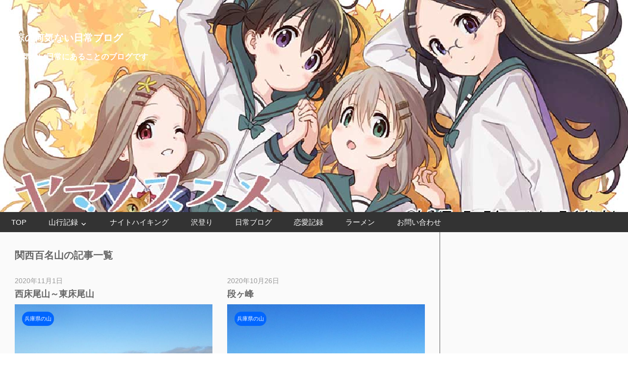

--- FILE ---
content_type: text/html; charset=UTF-8
request_url: https://blog.nighthiking.jp/article/blog/category/yama/%E9%96%A2%E8%A5%BF%E7%99%BE%E5%90%8D%E5%B1%B1/
body_size: 12638
content:
<!DOCTYPE html>
<html lang="ja"
	prefix="og: http://ogp.me/ns#" >

<head>
<meta charset="UTF-8">
<meta name="viewport" content="width=device-width, initial-scale=1">
<link rel="profile" href="http://gmpg.org/xfn/11">
<link rel="pingback" href="https://blog.nighthiking.jp/xmlrpc.php">
<link rel="stylesheet" href="https://use.fontawesome.com/releases/v5.1.0/css/all.css" integrity="sha384-lKuwvrZot6UHsBSfcMvOkWwlCMgc0TaWr+30HWe3a4ltaBwTZhyTEggF5tJv8tbt" crossorigin="anonymous">
<link rel="shortcut icon" href="/wp-content/uploads/2019/04/favicon.png">
<title>関西百名山</title>
<meta name='robots' content='max-image-preview:large' />

<!-- All in One SEO Pack 2.12 by Michael Torbert of Semper Fi Web Design[554,586] -->
<link rel='next' href='https://blog.nighthiking.jp/article/blog/category/yama/%E9%96%A2%E8%A5%BF%E7%99%BE%E5%90%8D%E5%B1%B1/page/2/' />

<link rel="canonical" href="https://blog.nighthiking.jp/article/blog/category/yama/%e9%96%a2%e8%a5%bf%e7%99%be%e5%90%8d%e5%b1%b1/" />
<!-- /all in one seo pack -->
<link rel='dns-prefetch' href='//s.w.org' />
<link rel="alternate" type="application/rss+xml" title="涼の何気ない日常ブログ &raquo; フィード" href="https://blog.nighthiking.jp/feed/" />
<link rel="alternate" type="application/rss+xml" title="涼の何気ない日常ブログ &raquo; コメントフィード" href="https://blog.nighthiking.jp/comments/feed/" />
<link rel="alternate" type="application/rss+xml" title="涼の何気ない日常ブログ &raquo; 関西百名山 カテゴリーのフィード" href="https://blog.nighthiking.jp/article/blog/category/yama/%e9%96%a2%e8%a5%bf%e7%99%be%e5%90%8d%e5%b1%b1/feed/" />
<script type="text/javascript">
window._wpemojiSettings = {"baseUrl":"https:\/\/s.w.org\/images\/core\/emoji\/13.1.0\/72x72\/","ext":".png","svgUrl":"https:\/\/s.w.org\/images\/core\/emoji\/13.1.0\/svg\/","svgExt":".svg","source":{"concatemoji":"https:\/\/blog.nighthiking.jp\/wp-includes\/js\/wp-emoji-release.min.js?ver=5.9.10"}};
/*! This file is auto-generated */
!function(e,a,t){var n,r,o,i=a.createElement("canvas"),p=i.getContext&&i.getContext("2d");function s(e,t){var a=String.fromCharCode;p.clearRect(0,0,i.width,i.height),p.fillText(a.apply(this,e),0,0);e=i.toDataURL();return p.clearRect(0,0,i.width,i.height),p.fillText(a.apply(this,t),0,0),e===i.toDataURL()}function c(e){var t=a.createElement("script");t.src=e,t.defer=t.type="text/javascript",a.getElementsByTagName("head")[0].appendChild(t)}for(o=Array("flag","emoji"),t.supports={everything:!0,everythingExceptFlag:!0},r=0;r<o.length;r++)t.supports[o[r]]=function(e){if(!p||!p.fillText)return!1;switch(p.textBaseline="top",p.font="600 32px Arial",e){case"flag":return s([127987,65039,8205,9895,65039],[127987,65039,8203,9895,65039])?!1:!s([55356,56826,55356,56819],[55356,56826,8203,55356,56819])&&!s([55356,57332,56128,56423,56128,56418,56128,56421,56128,56430,56128,56423,56128,56447],[55356,57332,8203,56128,56423,8203,56128,56418,8203,56128,56421,8203,56128,56430,8203,56128,56423,8203,56128,56447]);case"emoji":return!s([10084,65039,8205,55357,56613],[10084,65039,8203,55357,56613])}return!1}(o[r]),t.supports.everything=t.supports.everything&&t.supports[o[r]],"flag"!==o[r]&&(t.supports.everythingExceptFlag=t.supports.everythingExceptFlag&&t.supports[o[r]]);t.supports.everythingExceptFlag=t.supports.everythingExceptFlag&&!t.supports.flag,t.DOMReady=!1,t.readyCallback=function(){t.DOMReady=!0},t.supports.everything||(n=function(){t.readyCallback()},a.addEventListener?(a.addEventListener("DOMContentLoaded",n,!1),e.addEventListener("load",n,!1)):(e.attachEvent("onload",n),a.attachEvent("onreadystatechange",function(){"complete"===a.readyState&&t.readyCallback()})),(n=t.source||{}).concatemoji?c(n.concatemoji):n.wpemoji&&n.twemoji&&(c(n.twemoji),c(n.wpemoji)))}(window,document,window._wpemojiSettings);
</script>
<style type="text/css">
img.wp-smiley,
img.emoji {
	display: inline !important;
	border: none !important;
	box-shadow: none !important;
	height: 1em !important;
	width: 1em !important;
	margin: 0 0.07em !important;
	vertical-align: -0.1em !important;
	background: none !important;
	padding: 0 !important;
}
</style>
	<link rel='stylesheet' id='wellington-custom-fonts-css'  href='https://blog.nighthiking.jp/wp-content/themes/wellington/assets/css/custom-fonts.css?ver=20180413' type='text/css' media='all' />
<link rel='stylesheet' id='wp-block-library-css'  href='https://blog.nighthiking.jp/wp-includes/css/dist/block-library/style.min.css?ver=5.9.10' type='text/css' media='all' />
<style id='global-styles-inline-css' type='text/css'>
body{--wp--preset--color--black: #000000;--wp--preset--color--cyan-bluish-gray: #abb8c3;--wp--preset--color--white: #ffffff;--wp--preset--color--pale-pink: #f78da7;--wp--preset--color--vivid-red: #cf2e2e;--wp--preset--color--luminous-vivid-orange: #ff6900;--wp--preset--color--luminous-vivid-amber: #fcb900;--wp--preset--color--light-green-cyan: #7bdcb5;--wp--preset--color--vivid-green-cyan: #00d084;--wp--preset--color--pale-cyan-blue: #8ed1fc;--wp--preset--color--vivid-cyan-blue: #0693e3;--wp--preset--color--vivid-purple: #9b51e0;--wp--preset--gradient--vivid-cyan-blue-to-vivid-purple: linear-gradient(135deg,rgba(6,147,227,1) 0%,rgb(155,81,224) 100%);--wp--preset--gradient--light-green-cyan-to-vivid-green-cyan: linear-gradient(135deg,rgb(122,220,180) 0%,rgb(0,208,130) 100%);--wp--preset--gradient--luminous-vivid-amber-to-luminous-vivid-orange: linear-gradient(135deg,rgba(252,185,0,1) 0%,rgba(255,105,0,1) 100%);--wp--preset--gradient--luminous-vivid-orange-to-vivid-red: linear-gradient(135deg,rgba(255,105,0,1) 0%,rgb(207,46,46) 100%);--wp--preset--gradient--very-light-gray-to-cyan-bluish-gray: linear-gradient(135deg,rgb(238,238,238) 0%,rgb(169,184,195) 100%);--wp--preset--gradient--cool-to-warm-spectrum: linear-gradient(135deg,rgb(74,234,220) 0%,rgb(151,120,209) 20%,rgb(207,42,186) 40%,rgb(238,44,130) 60%,rgb(251,105,98) 80%,rgb(254,248,76) 100%);--wp--preset--gradient--blush-light-purple: linear-gradient(135deg,rgb(255,206,236) 0%,rgb(152,150,240) 100%);--wp--preset--gradient--blush-bordeaux: linear-gradient(135deg,rgb(254,205,165) 0%,rgb(254,45,45) 50%,rgb(107,0,62) 100%);--wp--preset--gradient--luminous-dusk: linear-gradient(135deg,rgb(255,203,112) 0%,rgb(199,81,192) 50%,rgb(65,88,208) 100%);--wp--preset--gradient--pale-ocean: linear-gradient(135deg,rgb(255,245,203) 0%,rgb(182,227,212) 50%,rgb(51,167,181) 100%);--wp--preset--gradient--electric-grass: linear-gradient(135deg,rgb(202,248,128) 0%,rgb(113,206,126) 100%);--wp--preset--gradient--midnight: linear-gradient(135deg,rgb(2,3,129) 0%,rgb(40,116,252) 100%);--wp--preset--duotone--dark-grayscale: url('#wp-duotone-dark-grayscale');--wp--preset--duotone--grayscale: url('#wp-duotone-grayscale');--wp--preset--duotone--purple-yellow: url('#wp-duotone-purple-yellow');--wp--preset--duotone--blue-red: url('#wp-duotone-blue-red');--wp--preset--duotone--midnight: url('#wp-duotone-midnight');--wp--preset--duotone--magenta-yellow: url('#wp-duotone-magenta-yellow');--wp--preset--duotone--purple-green: url('#wp-duotone-purple-green');--wp--preset--duotone--blue-orange: url('#wp-duotone-blue-orange');--wp--preset--font-size--small: 13px;--wp--preset--font-size--medium: 20px;--wp--preset--font-size--large: 36px;--wp--preset--font-size--x-large: 42px;}.has-black-color{color: var(--wp--preset--color--black) !important;}.has-cyan-bluish-gray-color{color: var(--wp--preset--color--cyan-bluish-gray) !important;}.has-white-color{color: var(--wp--preset--color--white) !important;}.has-pale-pink-color{color: var(--wp--preset--color--pale-pink) !important;}.has-vivid-red-color{color: var(--wp--preset--color--vivid-red) !important;}.has-luminous-vivid-orange-color{color: var(--wp--preset--color--luminous-vivid-orange) !important;}.has-luminous-vivid-amber-color{color: var(--wp--preset--color--luminous-vivid-amber) !important;}.has-light-green-cyan-color{color: var(--wp--preset--color--light-green-cyan) !important;}.has-vivid-green-cyan-color{color: var(--wp--preset--color--vivid-green-cyan) !important;}.has-pale-cyan-blue-color{color: var(--wp--preset--color--pale-cyan-blue) !important;}.has-vivid-cyan-blue-color{color: var(--wp--preset--color--vivid-cyan-blue) !important;}.has-vivid-purple-color{color: var(--wp--preset--color--vivid-purple) !important;}.has-black-background-color{background-color: var(--wp--preset--color--black) !important;}.has-cyan-bluish-gray-background-color{background-color: var(--wp--preset--color--cyan-bluish-gray) !important;}.has-white-background-color{background-color: var(--wp--preset--color--white) !important;}.has-pale-pink-background-color{background-color: var(--wp--preset--color--pale-pink) !important;}.has-vivid-red-background-color{background-color: var(--wp--preset--color--vivid-red) !important;}.has-luminous-vivid-orange-background-color{background-color: var(--wp--preset--color--luminous-vivid-orange) !important;}.has-luminous-vivid-amber-background-color{background-color: var(--wp--preset--color--luminous-vivid-amber) !important;}.has-light-green-cyan-background-color{background-color: var(--wp--preset--color--light-green-cyan) !important;}.has-vivid-green-cyan-background-color{background-color: var(--wp--preset--color--vivid-green-cyan) !important;}.has-pale-cyan-blue-background-color{background-color: var(--wp--preset--color--pale-cyan-blue) !important;}.has-vivid-cyan-blue-background-color{background-color: var(--wp--preset--color--vivid-cyan-blue) !important;}.has-vivid-purple-background-color{background-color: var(--wp--preset--color--vivid-purple) !important;}.has-black-border-color{border-color: var(--wp--preset--color--black) !important;}.has-cyan-bluish-gray-border-color{border-color: var(--wp--preset--color--cyan-bluish-gray) !important;}.has-white-border-color{border-color: var(--wp--preset--color--white) !important;}.has-pale-pink-border-color{border-color: var(--wp--preset--color--pale-pink) !important;}.has-vivid-red-border-color{border-color: var(--wp--preset--color--vivid-red) !important;}.has-luminous-vivid-orange-border-color{border-color: var(--wp--preset--color--luminous-vivid-orange) !important;}.has-luminous-vivid-amber-border-color{border-color: var(--wp--preset--color--luminous-vivid-amber) !important;}.has-light-green-cyan-border-color{border-color: var(--wp--preset--color--light-green-cyan) !important;}.has-vivid-green-cyan-border-color{border-color: var(--wp--preset--color--vivid-green-cyan) !important;}.has-pale-cyan-blue-border-color{border-color: var(--wp--preset--color--pale-cyan-blue) !important;}.has-vivid-cyan-blue-border-color{border-color: var(--wp--preset--color--vivid-cyan-blue) !important;}.has-vivid-purple-border-color{border-color: var(--wp--preset--color--vivid-purple) !important;}.has-vivid-cyan-blue-to-vivid-purple-gradient-background{background: var(--wp--preset--gradient--vivid-cyan-blue-to-vivid-purple) !important;}.has-light-green-cyan-to-vivid-green-cyan-gradient-background{background: var(--wp--preset--gradient--light-green-cyan-to-vivid-green-cyan) !important;}.has-luminous-vivid-amber-to-luminous-vivid-orange-gradient-background{background: var(--wp--preset--gradient--luminous-vivid-amber-to-luminous-vivid-orange) !important;}.has-luminous-vivid-orange-to-vivid-red-gradient-background{background: var(--wp--preset--gradient--luminous-vivid-orange-to-vivid-red) !important;}.has-very-light-gray-to-cyan-bluish-gray-gradient-background{background: var(--wp--preset--gradient--very-light-gray-to-cyan-bluish-gray) !important;}.has-cool-to-warm-spectrum-gradient-background{background: var(--wp--preset--gradient--cool-to-warm-spectrum) !important;}.has-blush-light-purple-gradient-background{background: var(--wp--preset--gradient--blush-light-purple) !important;}.has-blush-bordeaux-gradient-background{background: var(--wp--preset--gradient--blush-bordeaux) !important;}.has-luminous-dusk-gradient-background{background: var(--wp--preset--gradient--luminous-dusk) !important;}.has-pale-ocean-gradient-background{background: var(--wp--preset--gradient--pale-ocean) !important;}.has-electric-grass-gradient-background{background: var(--wp--preset--gradient--electric-grass) !important;}.has-midnight-gradient-background{background: var(--wp--preset--gradient--midnight) !important;}.has-small-font-size{font-size: var(--wp--preset--font-size--small) !important;}.has-medium-font-size{font-size: var(--wp--preset--font-size--medium) !important;}.has-large-font-size{font-size: var(--wp--preset--font-size--large) !important;}.has-x-large-font-size{font-size: var(--wp--preset--font-size--x-large) !important;}
</style>
<link rel='stylesheet' id='contact-form-7-css'  href='https://blog.nighthiking.jp/wp-content/plugins/contact-form-7/includes/css/styles.css?ver=5.1.1' type='text/css' media='all' />
<style id='contact-form-7-inline-css' type='text/css'>
.wpcf7 .wpcf7-recaptcha iframe {margin-bottom: 0;}
</style>
<link rel='stylesheet' id='gpx-css-css'  href='https://blog.nighthiking.jp/wp-content/themes/ryoblog/css/wp-gpx-maps-output.css?ver=5.9.10' type='text/css' media='all' />
<link rel='stylesheet' id='leaflet-css-css'  href='https://blog.nighthiking.jp/wp-content/themes/ryoblog/ThirdParties/Leaflet_1.5.1/leaflet.css?ver=5.9.10' type='text/css' media='all' />
<link rel='stylesheet' id='markercluster-css'  href='https://blog.nighthiking.jp/wp-content/themes/ryoblog/ThirdParties/Leaflet.markercluster-1.4.1/MarkerCluster.css?ver=5.9.10' type='text/css' media='all' />
<link rel='stylesheet' id='Photo-css-css'  href='https://blog.nighthiking.jp/wp-content/themes/ryoblog/ThirdParties/Leaflet.Photo/Leaflet.Photo.css?ver=5.9.10' type='text/css' media='all' />
<link rel='stylesheet' id='fullscreen-css-css'  href='https://blog.nighthiking.jp/wp-content/themes/ryoblog/ThirdParties/leaflet.fullscreen-1.4.5/Control.FullScreen.css?ver=5.9.10' type='text/css' media='all' />
<link rel='stylesheet' id='style-css'  href='https://blog.nighthiking.jp/wp-content/themes/wellington/style.css?ver=5.9.10' type='text/css' media='all' />
<link rel='stylesheet' id='child-style-css'  href='https://blog.nighthiking.jp/wp-content/themes/ryoblog/style.css?ver=5.9.10' type='text/css' media='all' />
<link rel='stylesheet' id='wellington-stylesheet-css'  href='https://blog.nighthiking.jp/wp-content/themes/ryoblog/style.css?ver=5.9.10' type='text/css' media='all' />
<link rel='stylesheet' id='genericons-css'  href='https://blog.nighthiking.jp/wp-content/themes/wellington/assets/genericons/genericons.css?ver=3.4.1' type='text/css' media='all' />
<style id='akismet-widget-style-inline-css' type='text/css'>

			.a-stats {
				--akismet-color-mid-green: #357b49;
				--akismet-color-white: #fff;
				--akismet-color-light-grey: #f6f7f7;

				max-width: 350px;
				width: auto;
			}

			.a-stats * {
				all: unset;
				box-sizing: border-box;
			}

			.a-stats strong {
				font-weight: 600;
			}

			.a-stats a.a-stats__link,
			.a-stats a.a-stats__link:visited,
			.a-stats a.a-stats__link:active {
				background: var(--akismet-color-mid-green);
				border: none;
				box-shadow: none;
				border-radius: 8px;
				color: var(--akismet-color-white);
				cursor: pointer;
				display: block;
				font-family: -apple-system, BlinkMacSystemFont, 'Segoe UI', 'Roboto', 'Oxygen-Sans', 'Ubuntu', 'Cantarell', 'Helvetica Neue', sans-serif;
				font-weight: 500;
				padding: 12px;
				text-align: center;
				text-decoration: none;
				transition: all 0.2s ease;
			}

			/* Extra specificity to deal with TwentyTwentyOne focus style */
			.widget .a-stats a.a-stats__link:focus {
				background: var(--akismet-color-mid-green);
				color: var(--akismet-color-white);
				text-decoration: none;
			}

			.a-stats a.a-stats__link:hover {
				filter: brightness(110%);
				box-shadow: 0 4px 12px rgba(0, 0, 0, 0.06), 0 0 2px rgba(0, 0, 0, 0.16);
			}

			.a-stats .count {
				color: var(--akismet-color-white);
				display: block;
				font-size: 1.5em;
				line-height: 1.4;
				padding: 0 13px;
				white-space: nowrap;
			}
		
</style>
<script src='https://blog.nighthiking.jp/wp-includes/js/jquery/jquery.min.js?ver=3.6.0' id='jquery-core-js'></script>
<script src='https://blog.nighthiking.jp/wp-includes/js/jquery/jquery-migrate.min.js?ver=3.3.2' id='jquery-migrate-js'></script>
<script src='https://blog.nighthiking.jp/wp-content/themes/ryoblog/ThirdParties/Leaflet_1.5.1/leaflet.js?ver=1.5.1' id='LeafLet-js'></script>
<script src='https://blog.nighthiking.jp/wp-content/themes/ryoblog/ThirdParties/Leaflet.markercluster-1.4.1/leaflet.markercluster.js?ver=1.4.1' id='markercluster-js'></script>
<script src='https://blog.nighthiking.jp/wp-content/themes/ryoblog/ThirdParties/Leaflet.Photo/Leaflet.Photo.js?ver=1.0' id='LeafLetPhoto-js'></script>
<script src='https://blog.nighthiking.jp/wp-content/themes/ryoblog/ThirdParties/leaflet.fullscreen-1.4.5/Control.FullScreen.js?ver=1.4.5' id='LeafLetFullScreen-js'></script>
<script src='https://blog.nighthiking.jp/wp-content/themes/ryoblog/js/Chart.min.js?ver=2.8.0' id='Chart-js'></script>
<script defer src='https://blog.nighthiking.jp/wp-content/themes/ryoblog/js/WP-GPX-Maps.js?ver=1.6.02' id='GPX-js'></script>
<script src='https://blog.nighthiking.jp/wp-content/themes/ryoblog/js/jquery.1.7.1.min.js?ver=1.7.1' id='Jquery1.7-js'></script>
<!--[if lt IE 9]>
<script src='https://blog.nighthiking.jp/wp-content/themes/wellington/assets/js/html5shiv.min.js?ver=3.7.3' id='html5shiv-js'></script>
<![endif]-->
<script type='text/javascript' id='wellington-jquery-navigation-js-extra'>
/* <![CDATA[ */
var wellington_menu_title = "\u30ca\u30d3\u30b2\u30fc\u30b7\u30e7\u30f3";
/* ]]> */
</script>
<script src='https://blog.nighthiking.jp/wp-content/themes/wellington/assets/js/navigation.js?ver=20160719' id='wellington-jquery-navigation-js'></script>
<link rel="https://api.w.org/" href="https://blog.nighthiking.jp/wp-json/" /><link rel="alternate" type="application/json" href="https://blog.nighthiking.jp/wp-json/wp/v2/categories/44" /><link rel="EditURI" type="application/rsd+xml" title="RSD" href="https://blog.nighthiking.jp/xmlrpc.php?rsd" />
<link rel="wlwmanifest" type="application/wlwmanifest+xml" href="https://blog.nighthiking.jp/wp-includes/wlwmanifest.xml" /> 
<meta name="generator" content="WordPress 5.9.10" />
<style type="text/css">.recentcomments a{display:inline !important;padding:0 !important;margin:0 !important;}</style><link rel="icon" href="https://blog.nighthiking.jp/wp-content/uploads/2020/05/cropped-yarigatake1-1-32x32.jpg" sizes="32x32" />
<link rel="icon" href="https://blog.nighthiking.jp/wp-content/uploads/2020/05/cropped-yarigatake1-1-192x192.jpg" sizes="192x192" />
<link rel="apple-touch-icon" href="https://blog.nighthiking.jp/wp-content/uploads/2020/05/cropped-yarigatake1-1-180x180.jpg" />
<meta name="msapplication-TileImage" content="https://blog.nighthiking.jp/wp-content/uploads/2020/05/cropped-yarigatake1-1-270x270.jpg" />

<!-- Global site tag (gtag.js) - Google Analytics -->
<script async src="https://www.googletagmanager.com/gtag/js?id=UA-90414792-1"></script>
<script>
  window.dataLayer = window.dataLayer || [];
  function gtag(){dataLayer.push(arguments);}
  gtag('js', new Date());

  gtag('config', 'UA-90414792-1');
</script>

<!-- Global site tag (gtag.js) - Google Analytics -->
<script async src="https://www.googletagmanager.com/gtag/js?id=UA-209489148-1"></script>
<script>
  window.dataLayer = window.dataLayer || [];
  function gtag(){dataLayer.push(arguments);}
  gtag('js', new Date());

  gtag('config', 'UA-209489148-1');
</script>

</head>

<body class="archive category category-44 custom-background wp-custom-logo post-layout-two-columns post-layout-columns author-hidden">

	<div id="header-top" class="header-bar-wrap"></div>

	<div id="page" class="hfeed site">

		<a class="skip-link screen-reader-text" href="#content">コンテンツへスキップ</a>

		<header id="masthead" class="site-header clearfix" role="banner">
						<style>
				.header-main{
					background: url('/anime/header/yamanosusume.jpg') !important;
					background-size: cover !important;
					background-position: center center;
				}
			</style>
						<div class="header-main container clearfix">
				
				<div id="logo" class="site-branding clearfix">

										
			<p class="site-title"><a href="https://blog.nighthiking.jp/" rel="home">涼の何気ない日常ブログ</a></p>

							
			<p class="site-description">何気ない日常にあることのブログです</p>

		
				</div><!-- .site-branding -->

				<div class="header-widgets clearfix">

					
				</div><!-- .header-widgets -->

			</div><!-- .header-main -->

			<div id="main-navigation-wrap" class="primary-navigation-wrap">

				
				<nav id="main-navigation" class="primary-navigation navigation container clearfix" role="navigation">
					<ul id="menu-new_header_menu" class="main-navigation-menu"><li id="menu-item-7044" class="menu-item menu-item-type-custom menu-item-object-custom menu-item-7044"><a href="/">TOP</a></li>
<li id="menu-item-7045" class="menu-item menu-item-type-taxonomy menu-item-object-category current-category-ancestor current-menu-ancestor current-menu-parent current-category-parent menu-item-has-children menu-item-7045"><a href="https://blog.nighthiking.jp/article/blog/category/yama/">山行記録</a>
<ul class="sub-menu">
	<li id="menu-item-7046" class="menu-item menu-item-type-taxonomy menu-item-object-category menu-item-7046"><a href="https://blog.nighthiking.jp/article/blog/category/yama/mt_mie2/">三重県中部～南部の山</a></li>
	<li id="menu-item-7047" class="menu-item menu-item-type-taxonomy menu-item-object-category menu-item-7047"><a href="https://blog.nighthiking.jp/article/blog/category/yama/mt_mie1/">三重県北部～中部の山</a></li>
	<li id="menu-item-7048" class="menu-item menu-item-type-taxonomy menu-item-object-category menu-item-7048"><a href="https://blog.nighthiking.jp/article/blog/category/yama/mt_kyoto/">京都府の山</a></li>
	<li id="menu-item-7049" class="menu-item menu-item-type-taxonomy menu-item-object-category menu-item-7049"><a href="https://blog.nighthiking.jp/article/blog/category/yama/mt_hyogo/">兵庫県の山</a></li>
	<li id="menu-item-7050" class="menu-item menu-item-type-taxonomy menu-item-object-category menu-item-7050"><a href="https://blog.nighthiking.jp/article/blog/category/yama/%e5%8c%97%e6%b5%b7%e9%81%93%e3%81%ae%e5%b1%b1-yama/">北海道の山</a></li>
	<li id="menu-item-7051" class="menu-item menu-item-type-taxonomy menu-item-object-category menu-item-7051"><a href="https://blog.nighthiking.jp/article/blog/category/yama/mt_kitakantou/">北関東の山</a></li>
	<li id="menu-item-7052" class="menu-item menu-item-type-taxonomy menu-item-object-category menu-item-7052"><a href="https://blog.nighthiking.jp/article/blog/category/yama/%e5%92%8c%e6%ad%8c%e5%b1%b1%e7%9c%8c%e3%81%ae%e5%b1%b1/">和歌山県の山</a></li>
	<li id="menu-item-7053" class="menu-item menu-item-type-taxonomy menu-item-object-category menu-item-7053"><a href="https://blog.nighthiking.jp/article/blog/category/yama/mt_saitama/">埼玉県の山</a></li>
	<li id="menu-item-7054" class="menu-item menu-item-type-taxonomy menu-item-object-category menu-item-7054"><a href="https://blog.nighthiking.jp/article/blog/category/yama/oomine_daikou/">大峰山脈・台高山脈</a></li>
	<li id="menu-item-7055" class="menu-item menu-item-type-taxonomy menu-item-object-category menu-item-7055"><a href="https://blog.nighthiking.jp/article/blog/category/yama/mt_osaka/">大阪府の山</a></li>
	<li id="menu-item-7056" class="menu-item menu-item-type-taxonomy menu-item-object-category menu-item-7056"><a href="https://blog.nighthiking.jp/article/blog/category/yama/mt_nara/">奈良県の山</a></li>
	<li id="menu-item-7057" class="menu-item menu-item-type-taxonomy menu-item-object-category menu-item-7057"><a href="https://blog.nighthiking.jp/article/blog/category/yama/%e5%af%8c%e5%b1%b1%e7%9c%8c%e3%81%ae%e5%b1%b1/">富山県の山</a></li>
	<li id="menu-item-7058" class="menu-item menu-item-type-taxonomy menu-item-object-category menu-item-7058"><a href="https://blog.nighthiking.jp/article/blog/category/yama/mt_yamanashi/">山梨県の山</a></li>
	<li id="menu-item-7059" class="menu-item menu-item-type-taxonomy menu-item-object-category menu-item-7059"><a href="https://blog.nighthiking.jp/article/blog/category/yama/%e6%97%a5%e6%9c%ac%e7%99%be%e5%90%8d%e5%b1%b1/">日本百名山</a></li>
	<li id="menu-item-7060" class="menu-item menu-item-type-taxonomy menu-item-object-category menu-item-7060"><a href="https://blog.nighthiking.jp/article/blog/category/yama/mt_tokyo/">東京都の山</a></li>
	<li id="menu-item-7061" class="menu-item menu-item-type-taxonomy menu-item-object-category menu-item-7061"><a href="https://blog.nighthiking.jp/article/blog/category/yama/%e6%9d%b1%e5%8c%97%e3%81%ae%e5%b1%b1/">東北の山</a></li>
	<li id="menu-item-7062" class="menu-item menu-item-type-taxonomy menu-item-object-category menu-item-7062"><a href="https://blog.nighthiking.jp/article/blog/category/yama/mt_east_jp/">東日本その他の山</a></li>
	<li id="menu-item-7063" class="menu-item menu-item-type-taxonomy menu-item-object-category menu-item-7063"><a href="https://blog.nighthiking.jp/article/blog/category/yama/mt_shiga/">滋賀県の山</a></li>
	<li id="menu-item-7064" class="menu-item menu-item-type-taxonomy menu-item-object-category menu-item-7064"><a href="https://blog.nighthiking.jp/article/blog/category/yama/mt_kanagawa/">神奈川県の山</a></li>
	<li id="menu-item-7065" class="menu-item menu-item-type-taxonomy menu-item-object-category menu-item-7065"><a href="https://blog.nighthiking.jp/article/blog/category/yama/%e7%a6%8f%e4%ba%95%e7%9c%8c%e3%81%ae%e5%b1%b1/">福井県の山</a></li>
	<li id="menu-item-7066" class="menu-item menu-item-type-taxonomy menu-item-object-category menu-item-7066"><a href="https://blog.nighthiking.jp/article/blog/category/yama/mt_chichibu/">秩父山系</a></li>
	<li id="menu-item-7067" class="menu-item menu-item-type-taxonomy menu-item-object-category menu-item-7067"><a href="https://blog.nighthiking.jp/article/blog/category/yama/mt_west_jp/">西日本その他の山</a></li>
	<li id="menu-item-7068" class="menu-item menu-item-type-taxonomy menu-item-object-category menu-item-7068"><a href="https://blog.nighthiking.jp/article/blog/category/yama/mt_suzuka/">鈴鹿山脈</a></li>
	<li id="menu-item-7069" class="menu-item menu-item-type-taxonomy menu-item-object-category menu-item-7069"><a href="https://blog.nighthiking.jp/article/blog/category/yama/mt_nagano_gifu/">長野県・岐阜県の山</a></li>
	<li id="menu-item-7070" class="menu-item menu-item-type-taxonomy menu-item-object-category current-menu-item menu-item-7070"><a href="https://blog.nighthiking.jp/article/blog/category/yama/%e9%96%a2%e8%a5%bf%e7%99%be%e5%90%8d%e5%b1%b1/" aria-current="page">関西百名山</a></li>
	<li id="menu-item-7071" class="menu-item menu-item-type-taxonomy menu-item-object-category menu-item-7071"><a href="https://blog.nighthiking.jp/article/blog/category/yama/%e9%9d%99%e5%b2%a1%e7%9c%8c%e3%81%ae%e5%b1%b1-yama/">静岡県の山</a></li>
</ul>
</li>
<li id="menu-item-7072" class="menu-item menu-item-type-taxonomy menu-item-object-category menu-item-7072"><a href="https://blog.nighthiking.jp/article/blog/category/nighthiking/">ナイトハイキング</a></li>
<li id="menu-item-7073" class="menu-item menu-item-type-taxonomy menu-item-object-category menu-item-7073"><a href="https://blog.nighthiking.jp/article/blog/category/%e6%b2%a2%e7%99%bb%e3%82%8a/">沢登り</a></li>
<li id="menu-item-7074" class="menu-item menu-item-type-taxonomy menu-item-object-category menu-item-7074"><a href="https://blog.nighthiking.jp/article/blog/category/blog/">日常ブログ</a></li>
<li id="menu-item-7075" class="menu-item menu-item-type-taxonomy menu-item-object-category menu-item-7075"><a href="https://blog.nighthiking.jp/article/blog/category/loverec/">恋愛記録</a></li>
<li id="menu-item-7076" class="menu-item menu-item-type-taxonomy menu-item-object-category menu-item-7076"><a href="https://blog.nighthiking.jp/article/blog/category/ramen/">ラーメン</a></li>
<li id="menu-item-7077" class="menu-item menu-item-type-custom menu-item-object-custom menu-item-7077"><a href="/contact/">お問い合わせ</a></li>
</ul>				</nav><!-- #main-navigation -->

			</div>

		</header><!-- #masthead -->

		
		
		
		<div id="content" class="site-content container clearfix">

	<section id="primary" class="content-archive content-area">
		<main id="main" class="site-main" role="main">

		
			<header class="page-header">

				<h1 class="archive-title">関西百名山の記事一覧</h1>				
			</header><!-- .page-header -->

			<div id="post-wrapper" class="post-wrapper clearfix">

				
<div class="post-column clearfix">

	<article id="post-6674" class="post-6674 post type-post status-publish format-standard has-post-thumbnail hentry category-mt_hyogo category-yama category-44">

		

		<header class="entry-header">

			<div class="entry-meta"><span class="meta-date"><a href="https://blog.nighthiking.jp/article/blog/100482/" title="5:58 AM" rel="bookmark"><time class="entry-date published updated" datetime="2020-11-01T05:58:14+09:00">2020年11月1日</time></a></span><span class="meta-author"> <span class="author vcard"><a class="url fn n" href="https://blog.nighthiking.jp/article/blog/author/ryoblog/" title="ryoblog のすべての投稿を表示" rel="author">ryoblog</a></span></span></div>
			<h2 class="entry-title"><a href="https://blog.nighthiking.jp/article/blog/100482/" rel="bookmark">西床尾山～東床尾山</a></h2>						<div class="content_img">
									
			<a class="wp-post-image-link" href="https://blog.nighthiking.jp/article/blog/100482/" rel="bookmark">
				<img width="880" height="660" src="https://blog.nighthiking.jp/wp-content/uploads/2020/11/IMGP1750-880x660.jpg" class="attachment-post-thumbnail size-post-thumbnail wp-post-image" alt="" srcset="https://blog.nighthiking.jp/wp-content/uploads/2020/11/IMGP1750-880x660.jpg 880w, https://blog.nighthiking.jp/wp-content/uploads/2020/11/IMGP1750-300x225.jpg 300w, https://blog.nighthiking.jp/wp-content/uploads/2020/11/IMGP1750-768x576.jpg 768w, https://blog.nighthiking.jp/wp-content/uploads/2020/11/IMGP1750-1024x768.jpg 1024w, https://blog.nighthiking.jp/wp-content/uploads/2020/11/IMGP1750.jpg 1200w" sizes="(max-width: 880px) 100vw, 880px" />			</a>

										<span>兵庫県の山</span>
			</div>
		</header><!-- .entry-header -->

		<div class="entry-content entry-excerpt clearfix">
			メンバー 涼（単独） コースタイム 7:…			<p>			<a href="https://blog.nighthiking.jp/article/blog/100482/" class="more-link">続きを読む</a>

		</p>
		</div><!-- .entry-content -->

	</article>

</div>



<div class="post-column clearfix">

	<article id="post-6671" class="post-6671 post type-post status-publish format-standard has-post-thumbnail hentry category-mt_hyogo category-yama category-44">

		

		<header class="entry-header">

			<div class="entry-meta"><span class="meta-date"><a href="https://blog.nighthiking.jp/article/blog/100481/" title="5:16 AM" rel="bookmark"><time class="entry-date published updated" datetime="2020-10-26T05:16:02+09:00">2020年10月26日</time></a></span><span class="meta-author"> <span class="author vcard"><a class="url fn n" href="https://blog.nighthiking.jp/article/blog/author/ryoblog/" title="ryoblog のすべての投稿を表示" rel="author">ryoblog</a></span></span></div>
			<h2 class="entry-title"><a href="https://blog.nighthiking.jp/article/blog/100481/" rel="bookmark">段ヶ峰</a></h2>						<div class="content_img">
									
			<a class="wp-post-image-link" href="https://blog.nighthiking.jp/article/blog/100481/" rel="bookmark">
				<img width="880" height="660" src="https://blog.nighthiking.jp/wp-content/uploads/2020/10/IMGP1639-880x660.jpg" class="attachment-post-thumbnail size-post-thumbnail wp-post-image" alt="" loading="lazy" srcset="https://blog.nighthiking.jp/wp-content/uploads/2020/10/IMGP1639-880x660.jpg 880w, https://blog.nighthiking.jp/wp-content/uploads/2020/10/IMGP1639-300x225.jpg 300w, https://blog.nighthiking.jp/wp-content/uploads/2020/10/IMGP1639-768x576.jpg 768w, https://blog.nighthiking.jp/wp-content/uploads/2020/10/IMGP1639-1024x768.jpg 1024w, https://blog.nighthiking.jp/wp-content/uploads/2020/10/IMGP1639.jpg 1200w" sizes="(max-width: 880px) 100vw, 880px" />			</a>

										<span>兵庫県の山</span>
			</div>
		</header><!-- .entry-header -->

		<div class="entry-content entry-excerpt clearfix">
			メンバー 涼（単独） コースタイム 8:…			<p>			<a href="https://blog.nighthiking.jp/article/blog/100481/" class="more-link">続きを読む</a>

		</p>
		</div><!-- .entry-content -->

	</article>

</div>



<div class="post-column clearfix">

	<article id="post-6665" class="post-6665 post type-post status-publish format-standard has-post-thumbnail hentry category-mt_nara category-yama category-44">

		

		<header class="entry-header">

			<div class="entry-meta"><span class="meta-date"><a href="https://blog.nighthiking.jp/article/blog/100479/" title="4:05 PM" rel="bookmark"><time class="entry-date published updated" datetime="2020-10-18T16:05:16+09:00">2020年10月18日</time></a></span><span class="meta-author"> <span class="author vcard"><a class="url fn n" href="https://blog.nighthiking.jp/article/blog/author/ryoblog/" title="ryoblog のすべての投稿を表示" rel="author">ryoblog</a></span></span></div>
			<h2 class="entry-title"><a href="https://blog.nighthiking.jp/article/blog/100479/" rel="bookmark">三輪山</a></h2>						<div class="content_img">
									
			<a class="wp-post-image-link" href="https://blog.nighthiking.jp/article/blog/100479/" rel="bookmark">
				<img width="880" height="660" src="https://blog.nighthiking.jp/wp-content/uploads/2020/10/DSC_0003-880x660.jpg" class="attachment-post-thumbnail size-post-thumbnail wp-post-image" alt="" loading="lazy" srcset="https://blog.nighthiking.jp/wp-content/uploads/2020/10/DSC_0003-880x660.jpg 880w, https://blog.nighthiking.jp/wp-content/uploads/2020/10/DSC_0003-300x225.jpg 300w, https://blog.nighthiking.jp/wp-content/uploads/2020/10/DSC_0003-768x576.jpg 768w, https://blog.nighthiking.jp/wp-content/uploads/2020/10/DSC_0003-1024x768.jpg 1024w, https://blog.nighthiking.jp/wp-content/uploads/2020/10/DSC_0003.jpg 1200w" sizes="(max-width: 880px) 100vw, 880px" />			</a>

										<span>奈良県の山</span>
			</div>
		</header><!-- .entry-header -->

		<div class="entry-content entry-excerpt clearfix">
			メンバー：涼（単独） コースタイム： 8…			<p>			<a href="https://blog.nighthiking.jp/article/blog/100479/" class="more-link">続きを読む</a>

		</p>
		</div><!-- .entry-content -->

	</article>

</div>



<div class="post-column clearfix">

	<article id="post-6661" class="post-6661 post type-post status-publish format-standard has-post-thumbnail hentry category-43 category-yama category-44">

		

		<header class="entry-header">

			<div class="entry-meta"><span class="meta-date"><a href="https://blog.nighthiking.jp/article/blog/100478/" title="10:20 AM" rel="bookmark"><time class="entry-date published updated" datetime="2020-10-13T10:20:52+09:00">2020年10月13日</time></a></span><span class="meta-author"> <span class="author vcard"><a class="url fn n" href="https://blog.nighthiking.jp/article/blog/author/ryoblog/" title="ryoblog のすべての投稿を表示" rel="author">ryoblog</a></span></span></div>
			<h2 class="entry-title"><a href="https://blog.nighthiking.jp/article/blog/100478/" rel="bookmark">大塔山～法師山</a></h2>						<div class="content_img">
									
			<a class="wp-post-image-link" href="https://blog.nighthiking.jp/article/blog/100478/" rel="bookmark">
				<img width="880" height="660" src="https://blog.nighthiking.jp/wp-content/uploads/2020/10/IMGP1549-880x660.jpg" class="attachment-post-thumbnail size-post-thumbnail wp-post-image" alt="" loading="lazy" srcset="https://blog.nighthiking.jp/wp-content/uploads/2020/10/IMGP1549-880x660.jpg 880w, https://blog.nighthiking.jp/wp-content/uploads/2020/10/IMGP1549-300x225.jpg 300w, https://blog.nighthiking.jp/wp-content/uploads/2020/10/IMGP1549-768x576.jpg 768w, https://blog.nighthiking.jp/wp-content/uploads/2020/10/IMGP1549-1024x768.jpg 1024w, https://blog.nighthiking.jp/wp-content/uploads/2020/10/IMGP1549.jpg 1200w" sizes="(max-width: 880px) 100vw, 880px" />			</a>

										<span>和歌山県の山</span>
			</div>
		</header><!-- .entry-header -->

		<div class="entry-content entry-excerpt clearfix">
			メンバー ゆるけい登山の登山好人さん +…			<p>			<a href="https://blog.nighthiking.jp/article/blog/100478/" class="more-link">続きを読む</a>

		</p>
		</div><!-- .entry-content -->

	</article>

</div>



<div class="post-column clearfix">

	<article id="post-6655" class="post-6655 post type-post status-publish format-standard has-post-thumbnail hentry category-43 category-yama category-44">

		

		<header class="entry-header">

			<div class="entry-meta"><span class="meta-date"><a href="https://blog.nighthiking.jp/article/blog/100477/" title="9:56 AM" rel="bookmark"><time class="entry-date published updated" datetime="2020-10-05T09:56:50+09:00">2020年10月5日</time></a></span><span class="meta-author"> <span class="author vcard"><a class="url fn n" href="https://blog.nighthiking.jp/article/blog/author/ryoblog/" title="ryoblog のすべての投稿を表示" rel="author">ryoblog</a></span></span></div>
			<h2 class="entry-title"><a href="https://blog.nighthiking.jp/article/blog/100477/" rel="bookmark">烏帽子山</a></h2>						<div class="content_img">
									
			<a class="wp-post-image-link" href="https://blog.nighthiking.jp/article/blog/100477/" rel="bookmark">
				<img width="880" height="660" src="https://blog.nighthiking.jp/wp-content/uploads/2020/10/IMGP1439-880x660.jpg" class="attachment-post-thumbnail size-post-thumbnail wp-post-image" alt="" loading="lazy" srcset="https://blog.nighthiking.jp/wp-content/uploads/2020/10/IMGP1439-880x660.jpg 880w, https://blog.nighthiking.jp/wp-content/uploads/2020/10/IMGP1439-300x225.jpg 300w, https://blog.nighthiking.jp/wp-content/uploads/2020/10/IMGP1439-768x576.jpg 768w, https://blog.nighthiking.jp/wp-content/uploads/2020/10/IMGP1439-1024x768.jpg 1024w, https://blog.nighthiking.jp/wp-content/uploads/2020/10/IMGP1439.jpg 1200w" sizes="(max-width: 880px) 100vw, 880px" />			</a>

										<span>和歌山県の山</span>
			</div>
		</header><!-- .entry-header -->

		<div class="entry-content entry-excerpt clearfix">
			メンバー：涼（単独） コースタイム： 7…			<p>			<a href="https://blog.nighthiking.jp/article/blog/100477/" class="more-link">続きを読む</a>

		</p>
		</div><!-- .entry-content -->

	</article>

</div>



<div class="post-column clearfix">

	<article id="post-6651" class="post-6651 post type-post status-publish format-standard has-post-thumbnail hentry category-mt_mie2 category-yama category-44">

		

		<header class="entry-header">

			<div class="entry-meta"><span class="meta-date"><a href="https://blog.nighthiking.jp/article/blog/100476/" title="7:18 AM" rel="bookmark"><time class="entry-date published updated" datetime="2020-10-05T07:18:32+09:00">2020年10月5日</time></a></span><span class="meta-author"> <span class="author vcard"><a class="url fn n" href="https://blog.nighthiking.jp/article/blog/author/ryoblog/" title="ryoblog のすべての投稿を表示" rel="author">ryoblog</a></span></span></div>
			<h2 class="entry-title"><a href="https://blog.nighthiking.jp/article/blog/100476/" rel="bookmark">子ノ泊山</a></h2>						<div class="content_img">
									
			<a class="wp-post-image-link" href="https://blog.nighthiking.jp/article/blog/100476/" rel="bookmark">
				<img width="880" height="660" src="https://blog.nighthiking.jp/wp-content/uploads/2020/10/IMGP1370-880x660.jpg" class="attachment-post-thumbnail size-post-thumbnail wp-post-image" alt="" loading="lazy" srcset="https://blog.nighthiking.jp/wp-content/uploads/2020/10/IMGP1370-880x660.jpg 880w, https://blog.nighthiking.jp/wp-content/uploads/2020/10/IMGP1370-300x225.jpg 300w, https://blog.nighthiking.jp/wp-content/uploads/2020/10/IMGP1370-768x576.jpg 768w, https://blog.nighthiking.jp/wp-content/uploads/2020/10/IMGP1370-1024x768.jpg 1024w, https://blog.nighthiking.jp/wp-content/uploads/2020/10/IMGP1370.jpg 1200w" sizes="(max-width: 880px) 100vw, 880px" />			</a>

										<span>三重県中部～南部の山</span>
			</div>
		</header><!-- .entry-header -->

		<div class="entry-content entry-excerpt clearfix">
			メンバー：涼（単独） コースタイム： 1…			<p>			<a href="https://blog.nighthiking.jp/article/blog/100476/" class="more-link">続きを読む</a>

		</p>
		</div><!-- .entry-content -->

	</article>

</div>



<div class="post-column clearfix">

	<article id="post-6648" class="post-6648 post type-post status-publish format-standard has-post-thumbnail hentry category-43 category-oomine_daikou category-yama category-44">

		

		<header class="entry-header">

			<div class="entry-meta"><span class="meta-date"><a href="https://blog.nighthiking.jp/article/blog/100475/" title="5:38 AM" rel="bookmark"><time class="entry-date published updated" datetime="2020-10-05T05:38:01+09:00">2020年10月5日</time></a></span><span class="meta-author"> <span class="author vcard"><a class="url fn n" href="https://blog.nighthiking.jp/article/blog/author/ryoblog/" title="ryoblog のすべての投稿を表示" rel="author">ryoblog</a></span></span></div>
			<h2 class="entry-title"><a href="https://blog.nighthiking.jp/article/blog/100475/" rel="bookmark">五大尊岳</a></h2>						<div class="content_img">
									
			<a class="wp-post-image-link" href="https://blog.nighthiking.jp/article/blog/100475/" rel="bookmark">
				<img width="880" height="660" src="https://blog.nighthiking.jp/wp-content/uploads/2020/10/IMGP1313-880x660.jpg" class="attachment-post-thumbnail size-post-thumbnail wp-post-image" alt="" loading="lazy" srcset="https://blog.nighthiking.jp/wp-content/uploads/2020/10/IMGP1313-880x660.jpg 880w, https://blog.nighthiking.jp/wp-content/uploads/2020/10/IMGP1313-300x225.jpg 300w, https://blog.nighthiking.jp/wp-content/uploads/2020/10/IMGP1313-768x576.jpg 768w, https://blog.nighthiking.jp/wp-content/uploads/2020/10/IMGP1313-1024x768.jpg 1024w, https://blog.nighthiking.jp/wp-content/uploads/2020/10/IMGP1313.jpg 1200w" sizes="(max-width: 880px) 100vw, 880px" />			</a>

										<span>和歌山県の山</span>
			</div>
		</header><!-- .entry-header -->

		<div class="entry-content entry-excerpt clearfix">
			メンバー：涼（単独） コースタイム： 7…			<p>			<a href="https://blog.nighthiking.jp/article/blog/100475/" class="more-link">続きを読む</a>

		</p>
		</div><!-- .entry-content -->

	</article>

</div>



<div class="post-column clearfix">

	<article id="post-6643" class="post-6643 post type-post status-publish format-standard has-post-thumbnail hentry category-mt_mie2 category-oomine_daikou category-yama category-44">

		

		<header class="entry-header">

			<div class="entry-meta"><span class="meta-date"><a href="https://blog.nighthiking.jp/article/blog/100474/" title="7:30 AM" rel="bookmark"><time class="entry-date published updated" datetime="2020-09-28T07:30:30+09:00">2020年9月28日</time></a></span><span class="meta-author"> <span class="author vcard"><a class="url fn n" href="https://blog.nighthiking.jp/article/blog/author/ryoblog/" title="ryoblog のすべての投稿を表示" rel="author">ryoblog</a></span></span></div>
			<h2 class="entry-title"><a href="https://blog.nighthiking.jp/article/blog/100474/" rel="bookmark">口迷岳～迷岳</a></h2>						<div class="content_img">
									
			<a class="wp-post-image-link" href="https://blog.nighthiking.jp/article/blog/100474/" rel="bookmark">
				<img width="880" height="660" src="https://blog.nighthiking.jp/wp-content/uploads/2020/09/IMGP1206-880x660.jpg" class="attachment-post-thumbnail size-post-thumbnail wp-post-image" alt="" loading="lazy" srcset="https://blog.nighthiking.jp/wp-content/uploads/2020/09/IMGP1206-880x660.jpg 880w, https://blog.nighthiking.jp/wp-content/uploads/2020/09/IMGP1206-300x225.jpg 300w, https://blog.nighthiking.jp/wp-content/uploads/2020/09/IMGP1206-768x576.jpg 768w, https://blog.nighthiking.jp/wp-content/uploads/2020/09/IMGP1206-1024x768.jpg 1024w, https://blog.nighthiking.jp/wp-content/uploads/2020/09/IMGP1206.jpg 1200w" sizes="(max-width: 880px) 100vw, 880px" />			</a>

										<span>三重県中部～南部の山</span>
			</div>
		</header><!-- .entry-header -->

		<div class="entry-content entry-excerpt clearfix">
			メンバー：涼（単独） コースタイム： 7…			<p>			<a href="https://blog.nighthiking.jp/article/blog/100474/" class="more-link">続きを読む</a>

		</p>
		</div><!-- .entry-content -->

	</article>

</div>



<div class="post-column clearfix">

	<article id="post-6640" class="post-6640 post type-post status-publish format-standard has-post-thumbnail hentry category-oomine_daikou category-mt_nara category-yama category-44">

		

		<header class="entry-header">

			<div class="entry-meta"><span class="meta-date"><a href="https://blog.nighthiking.jp/article/blog/100473/" title="8:06 AM" rel="bookmark"><time class="entry-date published updated" datetime="2020-09-22T08:06:50+09:00">2020年9月22日</time></a></span><span class="meta-author"> <span class="author vcard"><a class="url fn n" href="https://blog.nighthiking.jp/article/blog/author/ryoblog/" title="ryoblog のすべての投稿を表示" rel="author">ryoblog</a></span></span></div>
			<h2 class="entry-title"><a href="https://blog.nighthiking.jp/article/blog/100473/" rel="bookmark">玉置山</a></h2>						<div class="content_img">
									
			<a class="wp-post-image-link" href="https://blog.nighthiking.jp/article/blog/100473/" rel="bookmark">
				<img width="880" height="660" src="https://blog.nighthiking.jp/wp-content/uploads/2020/09/IMGP1055-880x660.jpg" class="attachment-post-thumbnail size-post-thumbnail wp-post-image" alt="" loading="lazy" srcset="https://blog.nighthiking.jp/wp-content/uploads/2020/09/IMGP1055-880x660.jpg 880w, https://blog.nighthiking.jp/wp-content/uploads/2020/09/IMGP1055-300x225.jpg 300w, https://blog.nighthiking.jp/wp-content/uploads/2020/09/IMGP1055-768x576.jpg 768w, https://blog.nighthiking.jp/wp-content/uploads/2020/09/IMGP1055-1024x768.jpg 1024w, https://blog.nighthiking.jp/wp-content/uploads/2020/09/IMGP1055.jpg 1200w" sizes="(max-width: 880px) 100vw, 880px" />			</a>

										<span>大峰山脈・台高山脈</span>
			</div>
		</header><!-- .entry-header -->

		<div class="entry-content entry-excerpt clearfix">
			メンバー：涼（単独） コースタイム： 1…			<p>			<a href="https://blog.nighthiking.jp/article/blog/100473/" class="more-link">続きを読む</a>

		</p>
		</div><!-- .entry-content -->

	</article>

</div>



<div class="post-column clearfix">

	<article id="post-6636" class="post-6636 post type-post status-publish format-standard has-post-thumbnail hentry category-oomine_daikou category-mt_nara category-yama category-44">

		

		<header class="entry-header">

			<div class="entry-meta"><span class="meta-date"><a href="https://blog.nighthiking.jp/article/blog/100472/" title="6:44 AM" rel="bookmark"><time class="entry-date published updated" datetime="2020-09-22T06:44:50+09:00">2020年9月22日</time></a></span><span class="meta-author"> <span class="author vcard"><a class="url fn n" href="https://blog.nighthiking.jp/article/blog/author/ryoblog/" title="ryoblog のすべての投稿を表示" rel="author">ryoblog</a></span></span></div>
			<h2 class="entry-title"><a href="https://blog.nighthiking.jp/article/blog/100472/" rel="bookmark">笠捨山</a></h2>						<div class="content_img">
									
			<a class="wp-post-image-link" href="https://blog.nighthiking.jp/article/blog/100472/" rel="bookmark">
				<img width="880" height="660" src="https://blog.nighthiking.jp/wp-content/uploads/2020/09/IMGP1022-880x660.jpg" class="attachment-post-thumbnail size-post-thumbnail wp-post-image" alt="" loading="lazy" srcset="https://blog.nighthiking.jp/wp-content/uploads/2020/09/IMGP1022-880x660.jpg 880w, https://blog.nighthiking.jp/wp-content/uploads/2020/09/IMGP1022-300x225.jpg 300w, https://blog.nighthiking.jp/wp-content/uploads/2020/09/IMGP1022-768x576.jpg 768w, https://blog.nighthiking.jp/wp-content/uploads/2020/09/IMGP1022-1024x768.jpg 1024w, https://blog.nighthiking.jp/wp-content/uploads/2020/09/IMGP1022.jpg 1200w" sizes="(max-width: 880px) 100vw, 880px" />			</a>

										<span>大峰山脈・台高山脈</span>
			</div>
		</header><!-- .entry-header -->

		<div class="entry-content entry-excerpt clearfix">
			メンバー：涼（単独） コースタイム： 6…			<p>			<a href="https://blog.nighthiking.jp/article/blog/100472/" class="more-link">続きを読む</a>

		</p>
		</div><!-- .entry-content -->

	</article>

</div>



<div class="post-column clearfix">

	<article id="post-6633" class="post-6633 post type-post status-publish format-standard has-post-thumbnail hentry category-mt_nara category-yama category-44">

		

		<header class="entry-header">

			<div class="entry-meta"><span class="meta-date"><a href="https://blog.nighthiking.jp/article/blog/100471/" title="9:38 AM" rel="bookmark"><time class="entry-date published updated" datetime="2020-09-15T09:38:10+09:00">2020年9月15日</time></a></span><span class="meta-author"> <span class="author vcard"><a class="url fn n" href="https://blog.nighthiking.jp/article/blog/author/ryoblog/" title="ryoblog のすべての投稿を表示" rel="author">ryoblog</a></span></span></div>
			<h2 class="entry-title"><a href="https://blog.nighthiking.jp/article/blog/100471/" rel="bookmark">冷水山</a></h2>						<div class="content_img">
									
			<a class="wp-post-image-link" href="https://blog.nighthiking.jp/article/blog/100471/" rel="bookmark">
				<img width="880" height="660" src="https://blog.nighthiking.jp/wp-content/uploads/2020/09/IMGP0926-880x660.jpg" class="attachment-post-thumbnail size-post-thumbnail wp-post-image" alt="" loading="lazy" srcset="https://blog.nighthiking.jp/wp-content/uploads/2020/09/IMGP0926-880x660.jpg 880w, https://blog.nighthiking.jp/wp-content/uploads/2020/09/IMGP0926-300x225.jpg 300w, https://blog.nighthiking.jp/wp-content/uploads/2020/09/IMGP0926-768x576.jpg 768w, https://blog.nighthiking.jp/wp-content/uploads/2020/09/IMGP0926-1024x768.jpg 1024w, https://blog.nighthiking.jp/wp-content/uploads/2020/09/IMGP0926.jpg 1200w" sizes="(max-width: 880px) 100vw, 880px" />			</a>

										<span>奈良県の山</span>
			</div>
		</header><!-- .entry-header -->

		<div class="entry-content entry-excerpt clearfix">
			メンバー：涼（単独） コースタイム： 1…			<p>			<a href="https://blog.nighthiking.jp/article/blog/100471/" class="more-link">続きを読む</a>

		</p>
		</div><!-- .entry-content -->

	</article>

</div>



<div class="post-column clearfix">

	<article id="post-6630" class="post-6630 post type-post status-publish format-standard has-post-thumbnail hentry category-43 category-yama category-44">

		

		<header class="entry-header">

			<div class="entry-meta"><span class="meta-date"><a href="https://blog.nighthiking.jp/article/blog/100470/" title="6:50 AM" rel="bookmark"><time class="entry-date published updated" datetime="2020-09-15T06:50:27+09:00">2020年9月15日</time></a></span><span class="meta-author"> <span class="author vcard"><a class="url fn n" href="https://blog.nighthiking.jp/article/blog/author/ryoblog/" title="ryoblog のすべての投稿を表示" rel="author">ryoblog</a></span></span></div>
			<h2 class="entry-title"><a href="https://blog.nighthiking.jp/article/blog/100470/" rel="bookmark">半作嶺</a></h2>						<div class="content_img">
									
			<a class="wp-post-image-link" href="https://blog.nighthiking.jp/article/blog/100470/" rel="bookmark">
				<img width="880" height="660" src="https://blog.nighthiking.jp/wp-content/uploads/2020/09/IMGP0891-880x660.jpg" class="attachment-post-thumbnail size-post-thumbnail wp-post-image" alt="" loading="lazy" srcset="https://blog.nighthiking.jp/wp-content/uploads/2020/09/IMGP0891-880x660.jpg 880w, https://blog.nighthiking.jp/wp-content/uploads/2020/09/IMGP0891-300x225.jpg 300w, https://blog.nighthiking.jp/wp-content/uploads/2020/09/IMGP0891-768x576.jpg 768w, https://blog.nighthiking.jp/wp-content/uploads/2020/09/IMGP0891-1024x768.jpg 1024w, https://blog.nighthiking.jp/wp-content/uploads/2020/09/IMGP0891.jpg 1200w" sizes="(max-width: 880px) 100vw, 880px" />			</a>

										<span>和歌山県の山</span>
			</div>
		</header><!-- .entry-header -->

		<div class="entry-content entry-excerpt clearfix">
			メンバー：涼（単独） コースタイム： 1…			<p>			<a href="https://blog.nighthiking.jp/article/blog/100470/" class="more-link">続きを読む</a>

		</p>
		</div><!-- .entry-content -->

	</article>

</div>



<div class="post-column clearfix">

	<article id="post-6627" class="post-6627 post type-post status-publish format-standard has-post-thumbnail hentry category-43 category-yama category-44">

		

		<header class="entry-header">

			<div class="entry-meta"><span class="meta-date"><a href="https://blog.nighthiking.jp/article/blog/100469/" title="5:06 AM" rel="bookmark"><time class="entry-date published updated" datetime="2020-09-15T05:06:23+09:00">2020年9月15日</time></a></span><span class="meta-author"> <span class="author vcard"><a class="url fn n" href="https://blog.nighthiking.jp/article/blog/author/ryoblog/" title="ryoblog のすべての投稿を表示" rel="author">ryoblog</a></span></span></div>
			<h2 class="entry-title"><a href="https://blog.nighthiking.jp/article/blog/100469/" rel="bookmark">嶽ノ森山</a></h2>						<div class="content_img">
									
			<a class="wp-post-image-link" href="https://blog.nighthiking.jp/article/blog/100469/" rel="bookmark">
				<img width="880" height="660" src="https://blog.nighthiking.jp/wp-content/uploads/2020/09/IMGP0804-880x660.jpg" class="attachment-post-thumbnail size-post-thumbnail wp-post-image" alt="" loading="lazy" srcset="https://blog.nighthiking.jp/wp-content/uploads/2020/09/IMGP0804-880x660.jpg 880w, https://blog.nighthiking.jp/wp-content/uploads/2020/09/IMGP0804-300x225.jpg 300w, https://blog.nighthiking.jp/wp-content/uploads/2020/09/IMGP0804-768x576.jpg 768w, https://blog.nighthiking.jp/wp-content/uploads/2020/09/IMGP0804-1024x768.jpg 1024w, https://blog.nighthiking.jp/wp-content/uploads/2020/09/IMGP0804.jpg 1200w" sizes="(max-width: 880px) 100vw, 880px" />			</a>

										<span>和歌山県の山</span>
			</div>
		</header><!-- .entry-header -->

		<div class="entry-content entry-excerpt clearfix">
			メンバー：涼（単独） コースタイム： 5…			<p>			<a href="https://blog.nighthiking.jp/article/blog/100469/" class="more-link">続きを読む</a>

		</p>
		</div><!-- .entry-content -->

	</article>

</div>



<div class="post-column clearfix">

	<article id="post-6624" class="post-6624 post type-post status-publish format-standard has-post-thumbnail hentry category-43 category-yama category-44">

		

		<header class="entry-header">

			<div class="entry-meta"><span class="meta-date"><a href="https://blog.nighthiking.jp/article/blog/100468/" title="8:20 AM" rel="bookmark"><time class="entry-date published updated" datetime="2020-09-06T08:20:31+09:00">2020年9月6日</time></a></span><span class="meta-author"> <span class="author vcard"><a class="url fn n" href="https://blog.nighthiking.jp/article/blog/author/ryoblog/" title="ryoblog のすべての投稿を表示" rel="author">ryoblog</a></span></span></div>
			<h2 class="entry-title"><a href="https://blog.nighthiking.jp/article/blog/100468/" rel="bookmark">生石ヶ峰</a></h2>						<div class="content_img">
									
			<a class="wp-post-image-link" href="https://blog.nighthiking.jp/article/blog/100468/" rel="bookmark">
				<img width="880" height="660" src="https://blog.nighthiking.jp/wp-content/uploads/2020/09/IMGP0732-880x660.jpg" class="attachment-post-thumbnail size-post-thumbnail wp-post-image" alt="" loading="lazy" srcset="https://blog.nighthiking.jp/wp-content/uploads/2020/09/IMGP0732-880x660.jpg 880w, https://blog.nighthiking.jp/wp-content/uploads/2020/09/IMGP0732-300x225.jpg 300w, https://blog.nighthiking.jp/wp-content/uploads/2020/09/IMGP0732-768x576.jpg 768w, https://blog.nighthiking.jp/wp-content/uploads/2020/09/IMGP0732-1024x768.jpg 1024w, https://blog.nighthiking.jp/wp-content/uploads/2020/09/IMGP0732.jpg 1200w" sizes="(max-width: 880px) 100vw, 880px" />			</a>

										<span>和歌山県の山</span>
			</div>
		</header><!-- .entry-header -->

		<div class="entry-content entry-excerpt clearfix">
			メンバー：涼（単独） コースタイム： 1…			<p>			<a href="https://blog.nighthiking.jp/article/blog/100468/" class="more-link">続きを読む</a>

		</p>
		</div><!-- .entry-content -->

	</article>

</div>



<div class="post-column clearfix">

	<article id="post-6621" class="post-6621 post type-post status-publish format-standard has-post-thumbnail hentry category-43 category-yama category-44">

		

		<header class="entry-header">

			<div class="entry-meta"><span class="meta-date"><a href="https://blog.nighthiking.jp/article/blog/100467/" title="6:00 AM" rel="bookmark"><time class="entry-date published updated" datetime="2020-09-06T06:00:54+09:00">2020年9月6日</time></a></span><span class="meta-author"> <span class="author vcard"><a class="url fn n" href="https://blog.nighthiking.jp/article/blog/author/ryoblog/" title="ryoblog のすべての投稿を表示" rel="author">ryoblog</a></span></span></div>
			<h2 class="entry-title"><a href="https://blog.nighthiking.jp/article/blog/100467/" rel="bookmark">矢筈岳</a></h2>						<div class="content_img">
									
			<a class="wp-post-image-link" href="https://blog.nighthiking.jp/article/blog/100467/" rel="bookmark">
				<img width="880" height="660" src="https://blog.nighthiking.jp/wp-content/uploads/2020/09/IMGP0678-880x660.jpg" class="attachment-post-thumbnail size-post-thumbnail wp-post-image" alt="" loading="lazy" srcset="https://blog.nighthiking.jp/wp-content/uploads/2020/09/IMGP0678-880x660.jpg 880w, https://blog.nighthiking.jp/wp-content/uploads/2020/09/IMGP0678-300x225.jpg 300w, https://blog.nighthiking.jp/wp-content/uploads/2020/09/IMGP0678-768x576.jpg 768w, https://blog.nighthiking.jp/wp-content/uploads/2020/09/IMGP0678-1024x768.jpg 1024w, https://blog.nighthiking.jp/wp-content/uploads/2020/09/IMGP0678.jpg 1200w" sizes="(max-width: 880px) 100vw, 880px" />			</a>

										<span>和歌山県の山</span>
			</div>
		</header><!-- .entry-header -->

		<div class="entry-content entry-excerpt clearfix">
			メンバー：涼（単独） コースタイム： 5…			<p>			<a href="https://blog.nighthiking.jp/article/blog/100467/" class="more-link">続きを読む</a>

		</p>
		</div><!-- .entry-content -->

	</article>

</div>



<div class="post-column clearfix">

	<article id="post-6611" class="post-6611 post type-post status-publish format-standard has-post-thumbnail hentry category-mt_hyogo category-yama category-44">

		

		<header class="entry-header">

			<div class="entry-meta"><span class="meta-date"><a href="https://blog.nighthiking.jp/article/blog/100465/" title="5:04 AM" rel="bookmark"><time class="entry-date published updated" datetime="2020-08-26T05:04:09+09:00">2020年8月26日</time></a></span><span class="meta-author"> <span class="author vcard"><a class="url fn n" href="https://blog.nighthiking.jp/article/blog/author/ryoblog/" title="ryoblog のすべての投稿を表示" rel="author">ryoblog</a></span></span></div>
			<h2 class="entry-title"><a href="https://blog.nighthiking.jp/article/blog/100465/" rel="bookmark">鉢伏山</a></h2>						<div class="content_img">
									
			<a class="wp-post-image-link" href="https://blog.nighthiking.jp/article/blog/100465/" rel="bookmark">
				<img width="880" height="660" src="https://blog.nighthiking.jp/wp-content/uploads/2020/08/IMGP0507-880x660.jpg" class="attachment-post-thumbnail size-post-thumbnail wp-post-image" alt="" loading="lazy" srcset="https://blog.nighthiking.jp/wp-content/uploads/2020/08/IMGP0507-880x660.jpg 880w, https://blog.nighthiking.jp/wp-content/uploads/2020/08/IMGP0507-300x225.jpg 300w, https://blog.nighthiking.jp/wp-content/uploads/2020/08/IMGP0507-768x576.jpg 768w, https://blog.nighthiking.jp/wp-content/uploads/2020/08/IMGP0507-1024x768.jpg 1024w, https://blog.nighthiking.jp/wp-content/uploads/2020/08/IMGP0507.jpg 1200w" sizes="(max-width: 880px) 100vw, 880px" />			</a>

										<span>兵庫県の山</span>
			</div>
		</header><!-- .entry-header -->

		<div class="entry-content entry-excerpt clearfix">
			メンバー：涼（単独） コースタイム： 7…			<p>			<a href="https://blog.nighthiking.jp/article/blog/100465/" class="more-link">続きを読む</a>

		</p>
		</div><!-- .entry-content -->

	</article>

</div>



			</div>

			
	<nav class="navigation pagination" aria-label="投稿">
		<h2 class="screen-reader-text">投稿ナビゲーション</h2>
		<div class="nav-links"><span aria-current="page" class="page-numbers current">1</span>
<a class="page-numbers" href="https://blog.nighthiking.jp/article/blog/category/yama/%E9%96%A2%E8%A5%BF%E7%99%BE%E5%90%8D%E5%B1%B1/page/2/">2</a>
<a class="page-numbers" href="https://blog.nighthiking.jp/article/blog/category/yama/%E9%96%A2%E8%A5%BF%E7%99%BE%E5%90%8D%E5%B1%B1/page/3/">3</a>
<span class="page-numbers dots">&hellip;</span>
<a class="page-numbers" href="https://blog.nighthiking.jp/article/blog/category/yama/%E9%96%A2%E8%A5%BF%E7%99%BE%E5%90%8D%E5%B1%B1/page/6/">6</a>
<a class="next page-numbers" href="https://blog.nighthiking.jp/article/blog/category/yama/%E9%96%A2%E8%A5%BF%E7%99%BE%E5%90%8D%E5%B1%B1/page/2/"><span class="screen-reader-text">次の記事</span>&raquo;</a></div>
	</nav>
				
<div class="ads-inner">
	<script async src="//pagead2.googlesyndication.com/pagead/js/adsbygoogle.js"></script>
	<!-- ブログインナーPC -->
	<ins class="adsbygoogle"
	     style="display:inline-block;width:468px;height:60px"
	     data-ad-client="ca-pub-3469097538732943"
	     data-ad-slot="8511689617"></ins>
	<script>
	(adsbygoogle = window.adsbygoogle || []).push({});
	</script>
</div>

		</main><!-- #main -->
		
		
	</section><!-- #primary -->

	
	<section id="secondary" class="sidebar widget-area clearfix" role="complementary">

		<aside id="custom_html-4" class="widget_text widget widget_custom_html clearfix"><div class="textwidget custom-html-widget"><div class="ads">
<script async src="//pagead2.googlesyndication.com/pagead/js/adsbygoogle.js"></script>
<!-- ブログのサイドバー -->
<ins class="adsbygoogle"
     style="display:inline-block;width:300px;height:250px"
     data-ad-client="ca-pub-3469097538732943"
     data-ad-slot="2108210595"></ins>
<script>
(adsbygoogle = window.adsbygoogle || []).push({});
</script>
</div>
<div class="sp-ads">
<script async src="//pagead2.googlesyndication.com/pagead/js/adsbygoogle.js"></script>
<!-- サイドバー１SP -->
<ins class="adsbygoogle"
     style="display:block"
     data-ad-client="ca-pub-3469097538732943"
     data-ad-slot="2133983526"
     data-ad-format="auto"
     data-full-width-responsive="true"></ins>
<script>
(adsbygoogle = window.adsbygoogle || []).push({});
</script>
</div></div></aside><aside id="custom_html-2" class="widget_text widget widget_custom_html clearfix"><div class="widget-header"><h3 class="widget-title">プロフィール</h3></div><div class="textwidget custom-html-widget"><div id="profile-image">
	<img src="/wp-content/uploads/2019/04/profile.jpg" alt="プロフィール">
</div>
<div id="profile">
	名前：涼<br>
夜景登山家<br>
夜景山岳会所属<br>
山好き  猫好き  アニメ好き<br>
<a href="https://yamanobori.info/">涼の山行記録</a><br>
<a href="https://nighthiking.jp/">Nighthiking &amp; Nightview</a>
<br>
<a href="https://omine.yamanobori.info/">大峰山脈 - 大峰・台高登山ガイド -</a>
</div></div></aside><aside id="search-2" class="widget widget_search clearfix">
<form role="search" method="get" class="search-form" action="https://blog.nighthiking.jp/">
	<label>
		<span class="screen-reader-text">検索:</span>
		<input type="search" class="search-field"
			placeholder="検索&hellip;"
			value="" name="s"
			title="検索:" />
	</label>
	<button type="submit" class="search-submit">
		<span class="genericon-search"></span>
		<span class="screen-reader-text">検索</span>
	</button>
</form>
</aside>
		<aside id="recent-posts-2" class="widget widget_recent_entries clearfix">
		<div class="widget-header"><h3 class="widget-title">最近の投稿</h3></div>
		<ul>
											<li>
					<a href="https://blog.nighthiking.jp/article/blog/100539/">矢筈山（珍しい西脇市や加東市の夜景）</a>
									</li>
											<li>
					<a href="https://blog.nighthiking.jp/article/blog/100538/">京路山＆伊勢の夜景</a>
									</li>
											<li>
					<a href="https://blog.nighthiking.jp/article/blog/100537/">金毘羅火口散策</a>
									</li>
											<li>
					<a href="https://blog.nighthiking.jp/article/blog/100536/">はじめての北海道登山は恵山</a>
									</li>
											<li>
					<a href="https://blog.nighthiking.jp/article/blog/100535/">北海道遠征 第二弾</a>
									</li>
					</ul>

		</aside><aside id="custom_html-3" class="widget_text widget widget_custom_html clearfix"><div class="widget-header"><h3 class="widget-title">関西ナイトハイキング</h3></div><div class="textwidget custom-html-widget"><a href="http://amzn.to/2f6gS6H"><img src="/wp-content/uploads/2019/04/book_img.jpg"></a></div></aside><aside id="custom_html-6" class="widget_text widget widget_custom_html clearfix"><div class="widget-header"><h3 class="widget-title">山仲間リンク</h3></div><div class="textwidget custom-html-widget"><ul>
	<li><a href="https://yurukei.net/" title="ゆるけい登山" target="_blank" rel="noopener">ゆるけい登山</a></li>
	<li><a href="http://moon.ap.teacup.com/quemasda/" title="眠れぬ夜の独り言" target="_blank" rel="noopener">眠れぬ夜の独り言</a></li>
	<li><a href="http://blog.goo.ne.jp/kayoko660225" title="☆山登なでしこの修験道☆" target="_blank" rel="noopener">☆山登なでしこの修験道☆</a></li>
	<li><a href="http://blog.livedoor.jp/mtbphiro/" title="えれぇこった、えれぇこった！?ｈiro日記" target="_blank" rel="noopener">えれぇこった、えれぇこった！?ｈiro日記</a></li>
	<li><a href="http://blog.livedoor.jp/kaka0324/" title="えれっこった2号kakaの珍道中！" target="_blank" rel="noopener">えれっこった2号kakaの珍道中！</a></li>
	<li><a href="http://ayashii.exblog.jp/" title="関西登山　旅行記のブログ「へたれな休日」" target="_blank" rel="noopener">関西登山　旅行記のブログ「へたれな休日」</a></li>
	<li><a href="http://vicinus.exblog.jp/" title="ゆっくりでも頂上に…" target="_blank" rel="noopener">ゆっくりでも頂上に…</a></li>
	<li><a href="http://enobon.blog.jp/" title="えのレコ" target="_blank" rel="noopener">えのレコ</a></li>
	<li><a href="http://kimamanainu.blog53.fc2.com/" title="シングルパパの気ままな犬日記" target="_blank" rel="noopener">シングルパパの気ままな犬日記</a></li>
	<li><a href="http://guuandshiro.hatenadiary.jp/" title="GUU and SHIRO" target="_blank" rel="noopener">GUU and SHIRO</a></li>
	<li><a href="http://kivarn.blog83.fc2.com/" title="ザ・金剛登山" target="_blank" rel="noopener">ザ・金剛登山</a></li>
	<li><a href="https://koriotsu.com/" title="こりおつブログ" target="_blank" rel="noopener">こりおつブログ</a></li>
	<li><a href="https://blog.goo.ne.jp/r8823" title="おやじの日常生活" target="_blank" rel="noopener">おやじの日常生活</a></li>
	
</ul></div></aside><aside id="recent-comments-2" class="widget widget_recent_comments clearfix"><div class="widget-header"><h3 class="widget-title">最近のコメント</h3></div><ul id="recentcomments"><li class="recentcomments"><a href="https://blog.nighthiking.jp/article/blog/100505/#comment-600">長等山テラスで湖西側最大の夜景</a> に <span class="comment-author-link">ryoblog</span> より</li><li class="recentcomments"><a href="https://blog.nighthiking.jp/article/blog/100505/#comment-599">長等山テラスで湖西側最大の夜景</a> に <span class="comment-author-link"><a href='http://tuenishi@jcom.zaq.ne.jp' rel='external nofollow ugc' class='url'>上西達郎</a></span> より</li><li class="recentcomments"><a href="https://blog.nighthiking.jp/article/blog/100528/#comment-598">不登校専門カウンセリングルームを開業</a> に <span class="comment-author-link">ryoblog</span> より</li><li class="recentcomments"><a href="https://blog.nighthiking.jp/article/blog/100528/#comment-597">不登校専門カウンセリングルームを開業</a> に <span class="comment-author-link"><a href='https://yurukei.net' rel='external nofollow ugc' class='url'>登山好人</a></span> より</li><li class="recentcomments"><a href="https://blog.nighthiking.jp/article/blog/100527/#comment-596">西光寺山＋＋</a> に <span class="comment-author-link">ryoblog</span> より</li></ul></aside><aside id="categories-2" class="widget widget_categories clearfix"><div class="widget-header"><h3 class="widget-title">カテゴリー</h3></div>
			<ul>
					<li class="cat-item cat-item-50"><a href="https://blog.nighthiking.jp/article/blog/category/web%e6%8a%80%e8%a1%93/">WEB技術</a>
</li>
	<li class="cat-item cat-item-5"><a href="https://blog.nighthiking.jp/article/blog/category/curry/">カレー</a>
</li>
	<li class="cat-item cat-item-10"><a href="https://blog.nighthiking.jp/article/blog/category/nighthiking/">ナイトハイキング</a>
</li>
	<li class="cat-item cat-item-47"><a href="https://blog.nighthiking.jp/article/blog/category/%e3%83%a9%e3%82%b8%e3%82%aa/">ラジオ</a>
</li>
	<li class="cat-item cat-item-20"><a href="https://blog.nighthiking.jp/article/blog/category/yama/mt_mie2/">三重県中部～南部の山</a>
</li>
	<li class="cat-item cat-item-19"><a href="https://blog.nighthiking.jp/article/blog/category/yama/mt_mie1/">三重県北部～中部の山</a>
</li>
	<li class="cat-item cat-item-16"><a href="https://blog.nighthiking.jp/article/blog/category/yama/mt_kyoto/">京都府の山</a>
</li>
	<li class="cat-item cat-item-18"><a href="https://blog.nighthiking.jp/article/blog/category/yama/mt_hyogo/">兵庫県の山</a>
</li>
	<li class="cat-item cat-item-51"><a href="https://blog.nighthiking.jp/article/blog/category/%e5%8c%97%e6%b5%b7%e9%81%93%e3%81%ae%e5%b1%b1/">北海道の山</a>
</li>
	<li class="cat-item cat-item-52"><a href="https://blog.nighthiking.jp/article/blog/category/yama/%e5%8c%97%e6%b5%b7%e9%81%93%e3%81%ae%e5%b1%b1-yama/">北海道の山</a>
</li>
	<li class="cat-item cat-item-26"><a href="https://blog.nighthiking.jp/article/blog/category/yama/mt_kitakantou/">北関東の山</a>
</li>
	<li class="cat-item cat-item-43"><a href="https://blog.nighthiking.jp/article/blog/category/yama/%e5%92%8c%e6%ad%8c%e5%b1%b1%e7%9c%8c%e3%81%ae%e5%b1%b1/">和歌山県の山</a>
</li>
	<li class="cat-item cat-item-30"><a href="https://blog.nighthiking.jp/article/blog/category/yama/mt_saitama/">埼玉県の山</a>
</li>
	<li class="cat-item cat-item-46"><a href="https://blog.nighthiking.jp/article/blog/category/%e5%a4%9c%e6%99%af/">夜景</a>
</li>
	<li class="cat-item cat-item-21"><a href="https://blog.nighthiking.jp/article/blog/category/yama/oomine_daikou/">大峰山脈・台高山脈</a>
</li>
	<li class="cat-item cat-item-13"><a href="https://blog.nighthiking.jp/article/blog/category/osaka/">大阪</a>
</li>
	<li class="cat-item cat-item-23"><a href="https://blog.nighthiking.jp/article/blog/category/yama/mt_osaka/">大阪府の山</a>
</li>
	<li class="cat-item cat-item-17"><a href="https://blog.nighthiking.jp/article/blog/category/yama/mt_nara/">奈良県の山</a>
</li>
	<li class="cat-item cat-item-37"><a href="https://blog.nighthiking.jp/article/blog/category/yama/%e5%af%8c%e5%b1%b1%e7%9c%8c%e3%81%ae%e5%b1%b1/">富山県の山</a>
</li>
	<li class="cat-item cat-item-49"><a href="https://blog.nighthiking.jp/article/blog/category/%e5%b1%b1%e5%b2%b3%e9%81%93%e5%85%b7/">山岳道具</a>
</li>
	<li class="cat-item cat-item-29"><a href="https://blog.nighthiking.jp/article/blog/category/yama/mt_yamanashi/">山梨県の山</a>
</li>
	<li class="cat-item cat-item-3 current-cat-parent current-cat-ancestor"><a href="https://blog.nighthiking.jp/article/blog/category/yama/">山行記録</a>
</li>
	<li class="cat-item cat-item-35"><a href="https://blog.nighthiking.jp/article/blog/category/loverec/">恋愛記録</a>
</li>
	<li class="cat-item cat-item-11"><a href="https://blog.nighthiking.jp/article/blog/category/photo/">撮影</a>
</li>
	<li class="cat-item cat-item-2"><a href="https://blog.nighthiking.jp/article/blog/category/blog/">日常ブログ</a>
</li>
	<li class="cat-item cat-item-42"><a href="https://blog.nighthiking.jp/article/blog/category/yama/%e6%97%a5%e6%9c%ac%e7%99%be%e5%90%8d%e5%b1%b1/">日本百名山</a>
</li>
	<li class="cat-item cat-item-14"><a href="https://blog.nighthiking.jp/article/blog/category/book/">書籍</a>
</li>
	<li class="cat-item cat-item-48"><a href="https://blog.nighthiking.jp/article/blog/category/new/">最新情報</a>
</li>
	<li class="cat-item cat-item-27"><a href="https://blog.nighthiking.jp/article/blog/category/yama/mt_tokyo/">東京都の山</a>
</li>
	<li class="cat-item cat-item-40"><a href="https://blog.nighthiking.jp/article/blog/category/yama/%e6%9d%b1%e5%8c%97%e3%81%ae%e5%b1%b1/">東北の山</a>
</li>
	<li class="cat-item cat-item-25"><a href="https://blog.nighthiking.jp/article/blog/category/yama/mt_east_jp/">東日本その他の山</a>
</li>
	<li class="cat-item cat-item-45"><a href="https://blog.nighthiking.jp/article/blog/category/%e6%b2%a2%e7%99%bb%e3%82%8a/">沢登り</a>
</li>
	<li class="cat-item cat-item-15"><a href="https://blog.nighthiking.jp/article/blog/category/yama/mt_shiga/">滋賀県の山</a>
</li>
	<li class="cat-item cat-item-28"><a href="https://blog.nighthiking.jp/article/blog/category/yama/mt_kanagawa/">神奈川県の山</a>
</li>
	<li class="cat-item cat-item-41"><a href="https://blog.nighthiking.jp/article/blog/category/yama/%e7%a6%8f%e4%ba%95%e7%9c%8c%e3%81%ae%e5%b1%b1/">福井県の山</a>
</li>
	<li class="cat-item cat-item-7"><a href="https://blog.nighthiking.jp/article/blog/category/city/">街中ネタ</a>
</li>
	<li class="cat-item cat-item-24"><a href="https://blog.nighthiking.jp/article/blog/category/yama/mt_west_jp/">西日本その他の山</a>
</li>
	<li class="cat-item cat-item-22"><a href="https://blog.nighthiking.jp/article/blog/category/yama/mt_suzuka/">鈴鹿山脈</a>
</li>
	<li class="cat-item cat-item-31"><a href="https://blog.nighthiking.jp/article/blog/category/yama/mt_nagano_gifu/">長野県・岐阜県の山</a>
</li>
	<li class="cat-item cat-item-44 current-cat"><a aria-current="page" href="https://blog.nighthiking.jp/article/blog/category/yama/%e9%96%a2%e8%a5%bf%e7%99%be%e5%90%8d%e5%b1%b1/">関西百名山</a>
</li>
	<li class="cat-item cat-item-39"><a href="https://blog.nighthiking.jp/article/blog/category/yama/%e9%9d%99%e5%b2%a1%e7%9c%8c%e3%81%ae%e5%b1%b1-yama/">静岡県の山</a>
</li>
			</ul>

			</aside><aside id="custom_html-5" class="widget_text widget widget_custom_html clearfix"><div class="textwidget custom-html-widget"><div class="ads">
<script async src="//pagead2.googlesyndication.com/pagead/js/adsbygoogle.js"></script>
<!-- ブログのサイドバー下 -->
<ins class="adsbygoogle"
     style="display:inline-block;width:300px;height:600px"
     data-ad-client="ca-pub-3469097538732943"
     data-ad-slot="5994526858"></ins>
<script>
(adsbygoogle = window.adsbygoogle || []).push({});
</script>
</div>
<div class="sp-ads">
<script async src="//pagead2.googlesyndication.com/pagead/js/adsbygoogle.js"></script>
<!-- サイドバー2SP -->
<ins class="adsbygoogle"
     style="display:block"
     data-ad-client="ca-pub-3469097538732943"
     data-ad-slot="4430163743"
     data-ad-format="auto"
     data-full-width-responsive="true"></ins>
<script>
(adsbygoogle = window.adsbygoogle || []).push({});
</script>
</div></div></aside>
	</section><!-- #secondary -->



	</div><!-- #content -->

	<p id="page-top"><a href="#top"><i class="fas fa-angle-up"></i></a></p>

	
	<div id="footer" class="footer-wrap">

		<footer id="colophon" class="site-footer container clearfix" role="contentinfo">

			
			<div id="footer-text" class="site-info">
	掲載記事、画像、全てのコンテンツの複写、転載、公衆送信などは禁止です。<br>
	Copyright © 2025 涼ブログ All Rights Reserved.
			</div><!-- .site-info -->

		</footer><!-- #colophon -->

	</div>

</div><!-- #page -->

<script type='text/javascript' id='contact-form-7-js-extra'>
/* <![CDATA[ */
var wpcf7 = {"apiSettings":{"root":"https:\/\/blog.nighthiking.jp\/wp-json\/contact-form-7\/v1","namespace":"contact-form-7\/v1"}};
/* ]]> */
</script>
<script src='https://blog.nighthiking.jp/wp-content/plugins/contact-form-7/includes/js/scripts.js?ver=5.1.1' id='contact-form-7-js'></script>

</body>
<script type='text/javascript' src='https://blog.nighthiking.jp/wp-content/themes/ryoblog/js/jquery-1.11.0.min.js'></script>

<script>
$(function() {
    var topBtn = $('#page-top');    
    topBtn.hide();
    //スクロールが100に達したらボタン表示
    $(window).scroll(function () {
        if ($(this).scrollTop() > 100) {
            topBtn.fadeIn();
        } else {
            topBtn.fadeOut();
        }
    });
    //スクロールしてトップ
    topBtn.click(function () {
        $('body,html').animate({
            scrollTop: 0
        }, 500);
        return false;
    });
});
</script>
<link rel='stylesheet' id='facybox-css'  href='https://blog.nighthiking.jp/wp-content/themes/ryoblog/fancybox/jquery.fancybox-1.3.4.css' type='text/css' media='all' />
<script type='text/javascript' src='https://blog.nighthiking.jp/wp-content/themes/ryoblog/js/jquery-migrate-1.0.0.js'></script>
<script type='text/javascript' src='https://blog.nighthiking.jp/wp-content/themes/ryoblog/fancybox/jquery.fancybox-1.3.4.pack.js'></script>
<script type='text/javascript' src='https://blog.nighthiking.jp/wp-content/themes/ryoblog/fancybox/jquery.mousewheel-3.0.4.pack.js'></script>
<script>
	$(document).ready(function() {
	    $(".group").fancybox({
	        cyclic: true
	    });
	});
</script>
</html>


--- FILE ---
content_type: text/html; charset=utf-8
request_url: https://www.google.com/recaptcha/api2/aframe
body_size: 267
content:
<!DOCTYPE HTML><html><head><meta http-equiv="content-type" content="text/html; charset=UTF-8"></head><body><script nonce="3Hirtd-0oROW2TTXaELBtA">/** Anti-fraud and anti-abuse applications only. See google.com/recaptcha */ try{var clients={'sodar':'https://pagead2.googlesyndication.com/pagead/sodar?'};window.addEventListener("message",function(a){try{if(a.source===window.parent){var b=JSON.parse(a.data);var c=clients[b['id']];if(c){var d=document.createElement('img');d.src=c+b['params']+'&rc='+(localStorage.getItem("rc::a")?sessionStorage.getItem("rc::b"):"");window.document.body.appendChild(d);sessionStorage.setItem("rc::e",parseInt(sessionStorage.getItem("rc::e")||0)+1);localStorage.setItem("rc::h",'1763130957881');}}}catch(b){}});window.parent.postMessage("_grecaptcha_ready", "*");}catch(b){}</script></body></html>

--- FILE ---
content_type: text/css
request_url: https://blog.nighthiking.jp/wp-content/themes/ryoblog/style.css?ver=5.9.10
body_size: 3529
content:
@charset "utf-8";
/*
Theme Name: ryoblog
Template: Wellington
*/

a{
	font-family: "游ゴシック体", YuGothic, "游ゴシック Medium", "Yu Gothic Medium", "游ゴシック", "Yu Gothic", "メイリオ", sans-serif!important;
}

body, button, input, select, textarea, .page-title, .entry-title, p, .widget-title, .main-navigation-menu a{
	color:#666;
	font-family: "游ゴシック体", YuGothic, "游ゴシック Medium", "Yu Gothic Medium", "游ゴシック", "Yu Gothic", "メイリオ", sans-serif;
}

body{
	background: url(/wp-content/uploads/2019/04/os_bg.png);
	padding: 0;
}

li{
	list-style:none;
}

blockquote{
	color:#ccc;
	border:2px solid #333333;
	padding:1.2em;
}

hr{
	background-color:#5a5a5a;
}

.site-branding .custom-logo{
	width:100%;
}

.header-main{
	height: 432px;
	image-rendering: pixelated;
	-ms-interpolation-mode: nearest-neighbor;
	image-rendering: -moz-crisp-edges;
	image-rendering: -o-crisp-edges;
}

.site-title{
	color: #fff;
	font-family: "ヒラギノ角ゴ Pro W3", "Hiragino Kaku Gothic Pro", "メイリオ", "ＭＳ Ｐゴシック", "MS PGothic", sans-serif;
}

#logo .site-description{
	color: #fff;
	font-family: "ヒラギノ角ゴ Pro W3", "Hiragino Kaku Gothic Pro", "メイリオ", "ＭＳ Ｐゴシック", "MS PGothic", sans-serif;
	font-size: 16px;
	font-weight: bold;
}

.site-title a:link, .site-title a:visited{
	color: #fff;
	font-family: "ヒラギノ角ゴ Pro W3", "Hiragino Kaku Gothic Pro", "メイリオ", "ＭＳ Ｐゴシック", "MS PGothic", sans-serif !important;
	font-size: 20px;
}

.site-title a:hover{
	color: #ccc;
	text-decoration: underline;
}

svg:not(:root) {
	display: none;
}

/*文字*/
body{
	font-size:15px;
}

.post-wrapper .type-post .entry-content,
.entry-content{
	font-size:15px;
}

.post-wrapper .type-post .entry-content a,
.entry-content a{
	text-decoration:underline;
}

.archive-title{
	color:#666;
}

h1.entry-title{
	font-size:20px;
	font-weight:bold;
	border-bottom: 1px solid #5a5a5a;
    padding-bottom: 10px;
}
.post-wrapper .type-page .entry-title,
.post-wrapper .type-post .entry-title{
	font-size:18px;
	font-weight:bold;
	height:30px;
}

.main-navigation-menu a{
	font-size:1em;
}

.widget-title{
	font-size:16px;
	font-weight:bold;
	color:#666;
	border-bottom: 1px solid #5a5a5a;
}

.post-layout-one-column .post-wrapper .type-post .entry-title {
	display: block;
	margin-bottom: 10px;
}

em {
	font-weight: bold;
	font-style: normal;
}

.content-single h3{
	font-size:15px;
	border-left:4px solid #ccc;
	padding-left:10px;
}

.content-single .type-page h1.page-title{
	font-size: 24px;
}

.content-single .type-page h3{
	border-left:4px solid #3C59C5;
}

.mt_30{
	margin-top:50px;
}

.pl_1{
	padding-left:1em;
}

.zisseki{
	margin-left:1em;
}

/* 記事画像 */
.entry-content img.thumb{
	width: 100%;
	max-width: 1200px; /* 横長 */
	height: auto;
	image-rendering: pixelated;
	-ms-interpolation-mode: nearest-neighbor;
	image-rendering: -moz-crisp-edges;
	image-rendering: -o-crisp-edges;
}

.entry-content #image_wrap img {
	image-rendering: pixelated;
	-ms-interpolation-mode: nearest-neighbor;
	image-rendering: -moz-crisp-edges;
	image-rendering: -o-crisp-edges;
}

/* 記事動画 */
.entry-content .video{
	width:100%;
	padding-bottom: 56.25%;
	height:0px;
	position: relative;
}

.entry-content .video iframe{
	position: absolute;
	top: 0;
	left: 0;
	width: 100%;
	height: 100%;
}

.clear_both{
	clear: both;
}

/*リンク*/
a:link,
a:visited{
	color:#666;
}

a:hover,
.book_list .text_link:hover{
	color:#418ae6;
}

.page-title, .entry-title,
.entry-title a:link,
.entry-title a:visited{
	color:#666;
}

.more-link,
.entry-categories .meta-categories a,
button, input[type="button"],
input[type="reset"],
input[type="submit"]{
	background: none;
	border:1px solid #666;
	border-radius:3px;
}

.comment-respond .form-submit .submit{
	background: #999;
}

.comment-respond .form-submit .submit:hover{
	background: #333;
}

.more-link:link, .more-link:visited{
	color: #666;
}

.entry-categories .meta-categories a:hover, .entry-categories .meta-categories a:active, .more-link:hover, .more-link:active, button:hover{
	background:none;
	color:#418ae6;
}

.entry-categories .meta-categories a:link,
.entry-categories .meta-categories a:visited{
	color: #666;
}

.entry-categories .meta-categories a:hover,
.entry-categories .meta-categories a:hover{
	color: #aaa;
}

.entry-title a:hover,
.entry-title a:active{
	color:#418ae6!important;
}

/* navigation */
.main-navigation-menu {
	position: relative;
	float: left;
	margin: 0;
	padding: 0;
	width: 100%;
	list-style-position: outside;
	list-style-type: none;
}

.main-navigation-menu li {
    float: left;
}

.main-navigation-menu li.current-menu-item > a {
	background: rgba(255, 255, 255, 0.075);
}

.main-navigation-menu a:link, .main-navigation-menu a:visited {
    color: #fff;
    text-decoration: none;
}



/* 2022/04/26 記事詳細 */
.members_table {
	border: solid 1px #4466CF;
	width: 100%;
	margin-bottom: 20px !important;
}

.members_table tr {
	border: solid 1px #4466CF;
	width: 100%;
}

.members_table tr th{
	border: solid 1px #4466CF;
	width: 100%;
	padding: 5px 0;
	text-align: center;
	color: #fff;
	background-color: #4466CF;
	width:20%;
}

.members_table tr td{
	border: solid 1px #4466CF;
	width: 100%;
	padding: 5px 10px;
}

.ttl_coursetime{
	width:30%;
	text-align: center;
	padding 5px 0;
	background-color: #73B851;
	color: #fff;
	font-weight: bold;
}

.coursetime_detail{
	border: solid 1px #73B851;
	width: 100%;
	padding: 5px;
	font-size: 13px;
}

/*レイアウト*/

.header-main{
	background:url(/wp-content/uploads/2019/04/header.jpg) no-repeat;
	background-size: cover;
}

.primary-navigation-wrap{
	background: #333;
}

section#primary {
	background: #fafafa;
}

.site{
	margin: 0 auto !important;
	box-shadow:none;
}

.content-single .entry-content {
    padding-left: .5em;
    padding-bottom: 20px;
}

/* アドセンス */
.adsence_pc{
	text-align:center;
}

.double ul li{
	width:48%;
	float:left;
	display:inline-block;
	text-align:center;
}

/* @media(max-width:1200px){
	.double ul li{
		width:98%;
		display:block;
		text-align:center;
	}
} */

@media(min-width:60em){
/* ナビゲーション */
	.main-navigation-menu a{
		padding-top:.5em;
		padding-bottom:.5em;
	}
	
.main-navigation-menu ul a{
	padding:.5em 1em;
}	
}


/* インデックス */
.wp-post-image-link img{
	position: absolute;
	top: 0;
	left: 0;
	width: 100%;
	height: 100%;
    object-fit: cover;
	object-position: top;
	display: block;
	transition-duration: 0.3s;
}

.wp-post-image-link img:hover {
	transform: scale(1.1);	/*画像の拡大率*/
	transition-duration: 0.3s;	/*変化に掛かる時間*/
}

.content_img{
	position: relative;
	width: 100%;
	height: 100%;
	padding: 100% 0 0;
	overflow:hidden;
}

.content_img span{
	display: block;
	text-align: center;
	padding: 5px;
	border-radius: 15px;
	background: #0066FF;
	color: #fff;
	top: 15px;
	left: 15px;
	position: absolute;
	font-size: 11px;
}

.content-area{
	-webkit-flex: 1;
	flex: 1;
}

/*サイドバー*/

.content-area{
	padding:2em;	
}

.sidebar{
	background: #fafafa;
	border-left: 1px solid #5a5a5a;
	padding:2em;
	min-width: 360px;
}

ul#menu-website li{
	list-style:square;
	margin-left:20px;
}

.genericon-search:before {
    color:#999;
}

.widget select{
	background:#333;
	border-radius: 4px;
	padding: 5px 10px;
	width:100%;
}

.textwidget #profile a{
	text-decoration: underline;
	color: #0066FF;
}

.textwidget #profile a:hover{
	text-decoration: none;
	color: #666;
}

/* .book_list article:first-child{
	margin-top:0;
} */

.text_link{
	border:1px solid #666;
	padding:10px;
	border-radius:3px;
	font-weight:500;
}

.text_link::after{
	content:"";
	clear:both;
/* 	display:block; */
}

.book_list article{
	margin-top:20px;
}

.book_list img{
	width:100%;
	margin-top:10px;
}

.book_list .text_link{
	width: 100%;
	display:block;
	color:#666;
}

.dojin_list article{
	width:48%;
	margin:1%;
	float:left;
	text-align:center;
}

/* .book_list .text_link:after {
	content"▶"
  top: 50%;
  right: 10px;
  float: right;
}
*/
.content-single ul li{
	list-style:square;
}

.widget, .page-header, .type-post, .type-page, .type-attachment, .pagination, .comments-area{
	margin:0;
	padding-bottom: 1em;
}

#recent-posts-2 ul li{
	list-style:square;
	margin-left:20px;
}

.timeline-Widget{
	background:#fafafa!important;
	border:1px solid #333!important;
}

/*
@media(max-width:1244px){
	.sidebar{
		width:100%;
	}	
}
*/

/* 広告 */
.sp-ads-inner{
	display: none;
}

.sp-ads{
	display: none;
}

/*記事ページ*/
.kanren_wrap{
	margin-top:30px;
}

.kanren_wrap::after{
	content:"";
	clear:both;
	display:block;
}

.kanren_wrap h3{
    margin-bottom: 20px;
	border-bottom:1px solid #5a5a5a;
}

.related-entry {
	width: 23%;
	display: inline-block;
	float: left;
	margin: 1%;
	height: 240px;
}

.related-entry-thumb{
	overflow:hidden;
}

.related-entry-thumb img {
    width: 100%;
    height: 135px;
    object-fit: cover;
	object-position: top;
	display: block;
	transition-duration: 0.3s;
}

.related-entry-thumb img:hover {
	transform: scale(1.1);
	transition-duration: 0.3s;
}

.related-entry-title{
	margin-top:0;
	font-weight:bold;
}

.related-entry-date{
	font-size:14px;
	color:#999;
}

.post-navigation{
	border-top:1px solid #5a5a5a;
}

/* 昔の記事関連 */
.entry-content .body_head{
	margin-bottom: 20px;
}

.entry-content .body_head img{
	width: 100% !important;
}

.entry-content .body_picture{
	margin: 15px 0;
}

.entry-content .body_foot{
	margin-bottom: 20px;
}

/*=======================================
	pagination
=======================================*/
.pagination a{
	background: #3366CC;
	border-radius: 20px;
}

.pagination .current{
	background: #666;
	border-radius: 20px;
}

.pagination a:hover{
	background: #666;
}

/*=======================================
	contact
=======================================*/
.wpcf7 .wpcf7-submit{
	background: #666;
}

/*=======================================
	page-top
=======================================*/
#page-top {
    position: fixed;
    bottom: 20px;
    right: 20px;
    font-size: 77%;
}
#page-top a {
    background: #666;
    text-decoration: none;
    color: #fff;
    width: 50px;
    padding: 10px 0;
    text-align: center;
    display: block;
    border-radius: 5px;
    font-size: 18px;
    opacity: 0.6;
}
#page-top a:hover {
    text-decoration: none;
    background: #999;
}

@media(max-width:420px){
	.related-entry{
		width:48%;
	}
	
	.post-wrapper .type-post .entry-title{
		height:auto;
	}
}

/* radio */
.wp-playlist{
	border: none !important;
	padding: 0 !important;
	background: #333 !important;
}

.wp-playlist-current-item{
	display: none;
}

.wp-playlist-playing{
	display: none;
}

/* お問合せフォーム */
.wpcf7 th,
.wpcf7 td{
	border:0;
	margin:10px 0;
}

.wpcf7 th{
	width:20%;
}

.wpcf7 td{
	width:80%;
}

input[type="text"], input[type="email"], input[type="url"], input[type="password"], input[type="search"], textarea{
	width:100%;
}

input[type="submit"]{
	width:100%;
}

.submit_th{
	float:right;
}

@media(max-width:375px){
.wpcf7 th, .wpcf7 td{
	width:100%;
	display:block;
}
}

/* footer */
.site-footer .site-info {
	float: inherit;
	padding: 10px 0;
	color: #f1f1f1;
	text-align: center;
	font-size: 12px;
}

.footer-wrap {
	background: #333;
}

@media(max-width:768px){
	.header-main{
	background-position:center;
		background-size:cover;
	}

	.sp-ads-inner{
		display: block;
	}

	.ads-inner{
		display: none;
	}

	.sp-ads{
		display: block;
	}

	.ads{
		display: none;
	}

	.header-main{
		height: 200px;
	}

}

@media(max-width:60em){
.adsence_pc{
	display:none;
}
	
	.sp_adsence{
		text-align:center;
	}

.main-navigation-menu .submenu-dropdown-toggle {
	padding: 0 !important;
    padding-right: 1em;
}
	
	.sidebar{
		border:0!important;
	}
	
	.content-area{
		padding:1em;
	}

}